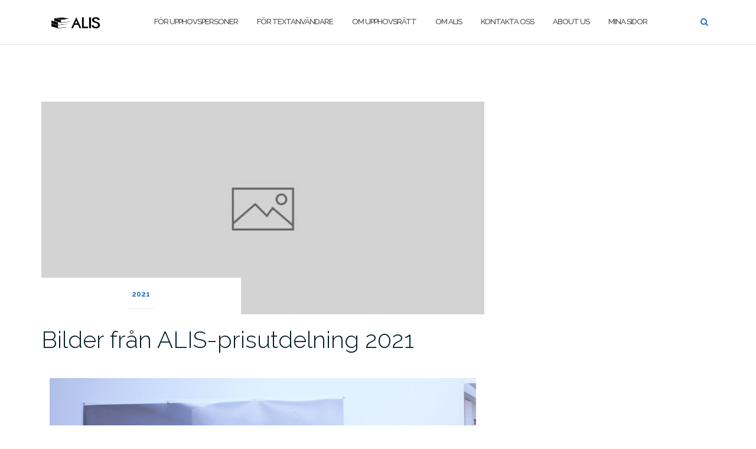

--- FILE ---
content_type: text/html; charset=UTF-8
request_url: https://www.alis.org/author/gabriellalindblad/
body_size: 24232
content:

<!DOCTYPE html>
<html dir="ltr" lang="sv-SE" prefix="og: https://ogp.me/ns#">
<head>
	<meta charset="UTF-8">
	<meta name="viewport" content="width=device-width, initial-scale=1">
	<link rel="profile" href="https://gmpg.org/xfn/11">
	<link rel="pingback" href="https://www.alis.org/xmlrpc.php">

	<title>Gabriella Lindblad | ALIS</title>

		<!-- All in One SEO 4.8.7 - aioseo.com -->
	<meta name="robots" content="max-image-preview:large" />
	<link rel="canonical" href="https://www.alis.org/author/gabriellalindblad/" />
	<link rel="next" href="https://www.alis.org/author/gabriellalindblad/page/2/" />
	<meta name="generator" content="All in One SEO (AIOSEO) 4.8.7" />
		<script type="application/ld+json" class="aioseo-schema">
			{"@context":"https:\/\/schema.org","@graph":[{"@type":"BreadcrumbList","@id":"https:\/\/www.alis.org\/author\/gabriellalindblad\/#breadcrumblist","itemListElement":[{"@type":"ListItem","@id":"https:\/\/www.alis.org#listItem","position":1,"name":"Hem","item":"https:\/\/www.alis.org","nextItem":{"@type":"ListItem","@id":"https:\/\/www.alis.org\/author\/gabriellalindblad\/#listItem","name":"Gabriella Lindblad"}},{"@type":"ListItem","@id":"https:\/\/www.alis.org\/author\/gabriellalindblad\/#listItem","position":2,"name":"Gabriella Lindblad","previousItem":{"@type":"ListItem","@id":"https:\/\/www.alis.org#listItem","name":"Hem"}}]},{"@type":"Organization","@id":"https:\/\/www.alis.org\/#organization","name":"ALIS","description":"Administration av litter\u00e4ra r\u00e4ttigheter i Sverige","url":"https:\/\/www.alis.org\/","logo":{"@type":"ImageObject","url":"https:\/\/www.alis.org\/wp-content\/uploads\/2017\/03\/cropped-logo_whitebackground150x50mm-1.jpg","@id":"https:\/\/www.alis.org\/author\/gabriellalindblad\/#organizationLogo","width":369,"height":142},"image":{"@id":"https:\/\/www.alis.org\/author\/gabriellalindblad\/#organizationLogo"}},{"@type":"Person","@id":"https:\/\/www.alis.org\/author\/gabriellalindblad\/#author","url":"https:\/\/www.alis.org\/author\/gabriellalindblad\/","name":"Gabriella Lindblad","image":{"@type":"ImageObject","@id":"https:\/\/www.alis.org\/author\/gabriellalindblad\/#authorImage","url":"https:\/\/www.alis.org\/wp-content\/plugins\/ultimate-member\/assets\/img\/default_avatar.jpg","width":96,"height":96,"caption":"Gabriella Lindblad"},"mainEntityOfPage":{"@id":"https:\/\/www.alis.org\/author\/gabriellalindblad\/#profilepage"}},{"@type":"ProfilePage","@id":"https:\/\/www.alis.org\/author\/gabriellalindblad\/#profilepage","url":"https:\/\/www.alis.org\/author\/gabriellalindblad\/","name":"Gabriella Lindblad | ALIS","inLanguage":"sv-SE","isPartOf":{"@id":"https:\/\/www.alis.org\/#website"},"breadcrumb":{"@id":"https:\/\/www.alis.org\/author\/gabriellalindblad\/#breadcrumblist"},"dateCreated":"2020-03-04T14:52:13+01:00","mainEntity":{"@id":"https:\/\/www.alis.org\/author\/gabriellalindblad\/#author"}},{"@type":"WebSite","@id":"https:\/\/www.alis.org\/#website","url":"https:\/\/www.alis.org\/","name":"ALIS","description":"Administration av litter\u00e4ra r\u00e4ttigheter i Sverige","inLanguage":"sv-SE","publisher":{"@id":"https:\/\/www.alis.org\/#organization"}}]}
		</script>
		<!-- All in One SEO -->

<link rel='dns-prefetch' href='//www.googletagmanager.com' />
<link rel='dns-prefetch' href='//fonts.googleapis.com' />
<link rel="alternate" type="application/rss+xml" title="ALIS &raquo; Webbflöde" href="https://www.alis.org/feed/" />
<link rel="alternate" type="application/rss+xml" title="ALIS &raquo; Kommentarsflöde" href="https://www.alis.org/comments/feed/" />
<link rel="alternate" type="application/rss+xml" title="ALIS &raquo; Webbflöde med inlägg av Gabriella Lindblad" href="https://www.alis.org/author/gabriellalindblad/feed/" />
<script type="text/javascript">
/* <![CDATA[ */
window._wpemojiSettings = {"baseUrl":"https:\/\/s.w.org\/images\/core\/emoji\/14.0.0\/72x72\/","ext":".png","svgUrl":"https:\/\/s.w.org\/images\/core\/emoji\/14.0.0\/svg\/","svgExt":".svg","source":{"concatemoji":"https:\/\/www.alis.org\/wp-includes\/js\/wp-emoji-release.min.js?ver=245b8575a0c22fb375f06722875e08d2"}};
/*! This file is auto-generated */
!function(i,n){var o,s,e;function c(e){try{var t={supportTests:e,timestamp:(new Date).valueOf()};sessionStorage.setItem(o,JSON.stringify(t))}catch(e){}}function p(e,t,n){e.clearRect(0,0,e.canvas.width,e.canvas.height),e.fillText(t,0,0);var t=new Uint32Array(e.getImageData(0,0,e.canvas.width,e.canvas.height).data),r=(e.clearRect(0,0,e.canvas.width,e.canvas.height),e.fillText(n,0,0),new Uint32Array(e.getImageData(0,0,e.canvas.width,e.canvas.height).data));return t.every(function(e,t){return e===r[t]})}function u(e,t,n){switch(t){case"flag":return n(e,"\ud83c\udff3\ufe0f\u200d\u26a7\ufe0f","\ud83c\udff3\ufe0f\u200b\u26a7\ufe0f")?!1:!n(e,"\ud83c\uddfa\ud83c\uddf3","\ud83c\uddfa\u200b\ud83c\uddf3")&&!n(e,"\ud83c\udff4\udb40\udc67\udb40\udc62\udb40\udc65\udb40\udc6e\udb40\udc67\udb40\udc7f","\ud83c\udff4\u200b\udb40\udc67\u200b\udb40\udc62\u200b\udb40\udc65\u200b\udb40\udc6e\u200b\udb40\udc67\u200b\udb40\udc7f");case"emoji":return!n(e,"\ud83e\udef1\ud83c\udffb\u200d\ud83e\udef2\ud83c\udfff","\ud83e\udef1\ud83c\udffb\u200b\ud83e\udef2\ud83c\udfff")}return!1}function f(e,t,n){var r="undefined"!=typeof WorkerGlobalScope&&self instanceof WorkerGlobalScope?new OffscreenCanvas(300,150):i.createElement("canvas"),a=r.getContext("2d",{willReadFrequently:!0}),o=(a.textBaseline="top",a.font="600 32px Arial",{});return e.forEach(function(e){o[e]=t(a,e,n)}),o}function t(e){var t=i.createElement("script");t.src=e,t.defer=!0,i.head.appendChild(t)}"undefined"!=typeof Promise&&(o="wpEmojiSettingsSupports",s=["flag","emoji"],n.supports={everything:!0,everythingExceptFlag:!0},e=new Promise(function(e){i.addEventListener("DOMContentLoaded",e,{once:!0})}),new Promise(function(t){var n=function(){try{var e=JSON.parse(sessionStorage.getItem(o));if("object"==typeof e&&"number"==typeof e.timestamp&&(new Date).valueOf()<e.timestamp+604800&&"object"==typeof e.supportTests)return e.supportTests}catch(e){}return null}();if(!n){if("undefined"!=typeof Worker&&"undefined"!=typeof OffscreenCanvas&&"undefined"!=typeof URL&&URL.createObjectURL&&"undefined"!=typeof Blob)try{var e="postMessage("+f.toString()+"("+[JSON.stringify(s),u.toString(),p.toString()].join(",")+"));",r=new Blob([e],{type:"text/javascript"}),a=new Worker(URL.createObjectURL(r),{name:"wpTestEmojiSupports"});return void(a.onmessage=function(e){c(n=e.data),a.terminate(),t(n)})}catch(e){}c(n=f(s,u,p))}t(n)}).then(function(e){for(var t in e)n.supports[t]=e[t],n.supports.everything=n.supports.everything&&n.supports[t],"flag"!==t&&(n.supports.everythingExceptFlag=n.supports.everythingExceptFlag&&n.supports[t]);n.supports.everythingExceptFlag=n.supports.everythingExceptFlag&&!n.supports.flag,n.DOMReady=!1,n.readyCallback=function(){n.DOMReady=!0}}).then(function(){return e}).then(function(){var e;n.supports.everything||(n.readyCallback(),(e=n.source||{}).concatemoji?t(e.concatemoji):e.wpemoji&&e.twemoji&&(t(e.twemoji),t(e.wpemoji)))}))}((window,document),window._wpemojiSettings);
/* ]]> */
</script>
<style id='wp-emoji-styles-inline-css' type='text/css'>

	img.wp-smiley, img.emoji {
		display: inline !important;
		border: none !important;
		box-shadow: none !important;
		height: 1em !important;
		width: 1em !important;
		margin: 0 0.07em !important;
		vertical-align: -0.1em !important;
		background: none !important;
		padding: 0 !important;
	}
</style>
<link rel='stylesheet' id='wp-block-library-css' href='https://www.alis.org/wp-includes/css/dist/block-library/style.min.css?ver=245b8575a0c22fb375f06722875e08d2' type='text/css' media='all' />
<style id='wp-block-library-theme-inline-css' type='text/css'>
.wp-block-audio figcaption{color:#555;font-size:13px;text-align:center}.is-dark-theme .wp-block-audio figcaption{color:hsla(0,0%,100%,.65)}.wp-block-audio{margin:0 0 1em}.wp-block-code{border:1px solid #ccc;border-radius:4px;font-family:Menlo,Consolas,monaco,monospace;padding:.8em 1em}.wp-block-embed figcaption{color:#555;font-size:13px;text-align:center}.is-dark-theme .wp-block-embed figcaption{color:hsla(0,0%,100%,.65)}.wp-block-embed{margin:0 0 1em}.blocks-gallery-caption{color:#555;font-size:13px;text-align:center}.is-dark-theme .blocks-gallery-caption{color:hsla(0,0%,100%,.65)}.wp-block-image figcaption{color:#555;font-size:13px;text-align:center}.is-dark-theme .wp-block-image figcaption{color:hsla(0,0%,100%,.65)}.wp-block-image{margin:0 0 1em}.wp-block-pullquote{border-bottom:4px solid;border-top:4px solid;color:currentColor;margin-bottom:1.75em}.wp-block-pullquote cite,.wp-block-pullquote footer,.wp-block-pullquote__citation{color:currentColor;font-size:.8125em;font-style:normal;text-transform:uppercase}.wp-block-quote{border-left:.25em solid;margin:0 0 1.75em;padding-left:1em}.wp-block-quote cite,.wp-block-quote footer{color:currentColor;font-size:.8125em;font-style:normal;position:relative}.wp-block-quote.has-text-align-right{border-left:none;border-right:.25em solid;padding-left:0;padding-right:1em}.wp-block-quote.has-text-align-center{border:none;padding-left:0}.wp-block-quote.is-large,.wp-block-quote.is-style-large,.wp-block-quote.is-style-plain{border:none}.wp-block-search .wp-block-search__label{font-weight:700}.wp-block-search__button{border:1px solid #ccc;padding:.375em .625em}:where(.wp-block-group.has-background){padding:1.25em 2.375em}.wp-block-separator.has-css-opacity{opacity:.4}.wp-block-separator{border:none;border-bottom:2px solid;margin-left:auto;margin-right:auto}.wp-block-separator.has-alpha-channel-opacity{opacity:1}.wp-block-separator:not(.is-style-wide):not(.is-style-dots){width:100px}.wp-block-separator.has-background:not(.is-style-dots){border-bottom:none;height:1px}.wp-block-separator.has-background:not(.is-style-wide):not(.is-style-dots){height:2px}.wp-block-table{margin:0 0 1em}.wp-block-table td,.wp-block-table th{word-break:normal}.wp-block-table figcaption{color:#555;font-size:13px;text-align:center}.is-dark-theme .wp-block-table figcaption{color:hsla(0,0%,100%,.65)}.wp-block-video figcaption{color:#555;font-size:13px;text-align:center}.is-dark-theme .wp-block-video figcaption{color:hsla(0,0%,100%,.65)}.wp-block-video{margin:0 0 1em}.wp-block-template-part.has-background{margin-bottom:0;margin-top:0;padding:1.25em 2.375em}
</style>
<link rel='stylesheet' id='latest-post-shortcode-lps-block-style-css' href='https://www.alis.org/wp-content/plugins/latest-post-shortcode/lps-block/build/style-view.css?ver=lpsv14.120251001.0723' type='text/css' media='all' />
<style id='classic-theme-styles-inline-css' type='text/css'>
/*! This file is auto-generated */
.wp-block-button__link{color:#fff;background-color:#32373c;border-radius:9999px;box-shadow:none;text-decoration:none;padding:calc(.667em + 2px) calc(1.333em + 2px);font-size:1.125em}.wp-block-file__button{background:#32373c;color:#fff;text-decoration:none}
</style>
<style id='global-styles-inline-css' type='text/css'>
body{--wp--preset--color--black: #000000;--wp--preset--color--cyan-bluish-gray: #abb8c3;--wp--preset--color--white: #ffffff;--wp--preset--color--pale-pink: #f78da7;--wp--preset--color--vivid-red: #cf2e2e;--wp--preset--color--luminous-vivid-orange: #ff6900;--wp--preset--color--luminous-vivid-amber: #fcb900;--wp--preset--color--light-green-cyan: #7bdcb5;--wp--preset--color--vivid-green-cyan: #00d084;--wp--preset--color--pale-cyan-blue: #8ed1fc;--wp--preset--color--vivid-cyan-blue: #0693e3;--wp--preset--color--vivid-purple: #9b51e0;--wp--preset--gradient--vivid-cyan-blue-to-vivid-purple: linear-gradient(135deg,rgba(6,147,227,1) 0%,rgb(155,81,224) 100%);--wp--preset--gradient--light-green-cyan-to-vivid-green-cyan: linear-gradient(135deg,rgb(122,220,180) 0%,rgb(0,208,130) 100%);--wp--preset--gradient--luminous-vivid-amber-to-luminous-vivid-orange: linear-gradient(135deg,rgba(252,185,0,1) 0%,rgba(255,105,0,1) 100%);--wp--preset--gradient--luminous-vivid-orange-to-vivid-red: linear-gradient(135deg,rgba(255,105,0,1) 0%,rgb(207,46,46) 100%);--wp--preset--gradient--very-light-gray-to-cyan-bluish-gray: linear-gradient(135deg,rgb(238,238,238) 0%,rgb(169,184,195) 100%);--wp--preset--gradient--cool-to-warm-spectrum: linear-gradient(135deg,rgb(74,234,220) 0%,rgb(151,120,209) 20%,rgb(207,42,186) 40%,rgb(238,44,130) 60%,rgb(251,105,98) 80%,rgb(254,248,76) 100%);--wp--preset--gradient--blush-light-purple: linear-gradient(135deg,rgb(255,206,236) 0%,rgb(152,150,240) 100%);--wp--preset--gradient--blush-bordeaux: linear-gradient(135deg,rgb(254,205,165) 0%,rgb(254,45,45) 50%,rgb(107,0,62) 100%);--wp--preset--gradient--luminous-dusk: linear-gradient(135deg,rgb(255,203,112) 0%,rgb(199,81,192) 50%,rgb(65,88,208) 100%);--wp--preset--gradient--pale-ocean: linear-gradient(135deg,rgb(255,245,203) 0%,rgb(182,227,212) 50%,rgb(51,167,181) 100%);--wp--preset--gradient--electric-grass: linear-gradient(135deg,rgb(202,248,128) 0%,rgb(113,206,126) 100%);--wp--preset--gradient--midnight: linear-gradient(135deg,rgb(2,3,129) 0%,rgb(40,116,252) 100%);--wp--preset--font-size--small: 13px;--wp--preset--font-size--medium: 20px;--wp--preset--font-size--large: 36px;--wp--preset--font-size--x-large: 42px;--wp--preset--spacing--20: 0.44rem;--wp--preset--spacing--30: 0.67rem;--wp--preset--spacing--40: 1rem;--wp--preset--spacing--50: 1.5rem;--wp--preset--spacing--60: 2.25rem;--wp--preset--spacing--70: 3.38rem;--wp--preset--spacing--80: 5.06rem;--wp--preset--shadow--natural: 6px 6px 9px rgba(0, 0, 0, 0.2);--wp--preset--shadow--deep: 12px 12px 50px rgba(0, 0, 0, 0.4);--wp--preset--shadow--sharp: 6px 6px 0px rgba(0, 0, 0, 0.2);--wp--preset--shadow--outlined: 6px 6px 0px -3px rgba(255, 255, 255, 1), 6px 6px rgba(0, 0, 0, 1);--wp--preset--shadow--crisp: 6px 6px 0px rgba(0, 0, 0, 1);}:where(.is-layout-flex){gap: 0.5em;}:where(.is-layout-grid){gap: 0.5em;}body .is-layout-flow > .alignleft{float: left;margin-inline-start: 0;margin-inline-end: 2em;}body .is-layout-flow > .alignright{float: right;margin-inline-start: 2em;margin-inline-end: 0;}body .is-layout-flow > .aligncenter{margin-left: auto !important;margin-right: auto !important;}body .is-layout-constrained > .alignleft{float: left;margin-inline-start: 0;margin-inline-end: 2em;}body .is-layout-constrained > .alignright{float: right;margin-inline-start: 2em;margin-inline-end: 0;}body .is-layout-constrained > .aligncenter{margin-left: auto !important;margin-right: auto !important;}body .is-layout-constrained > :where(:not(.alignleft):not(.alignright):not(.alignfull)){max-width: var(--wp--style--global--content-size);margin-left: auto !important;margin-right: auto !important;}body .is-layout-constrained > .alignwide{max-width: var(--wp--style--global--wide-size);}body .is-layout-flex{display: flex;}body .is-layout-flex{flex-wrap: wrap;align-items: center;}body .is-layout-flex > *{margin: 0;}body .is-layout-grid{display: grid;}body .is-layout-grid > *{margin: 0;}:where(.wp-block-columns.is-layout-flex){gap: 2em;}:where(.wp-block-columns.is-layout-grid){gap: 2em;}:where(.wp-block-post-template.is-layout-flex){gap: 1.25em;}:where(.wp-block-post-template.is-layout-grid){gap: 1.25em;}.has-black-color{color: var(--wp--preset--color--black) !important;}.has-cyan-bluish-gray-color{color: var(--wp--preset--color--cyan-bluish-gray) !important;}.has-white-color{color: var(--wp--preset--color--white) !important;}.has-pale-pink-color{color: var(--wp--preset--color--pale-pink) !important;}.has-vivid-red-color{color: var(--wp--preset--color--vivid-red) !important;}.has-luminous-vivid-orange-color{color: var(--wp--preset--color--luminous-vivid-orange) !important;}.has-luminous-vivid-amber-color{color: var(--wp--preset--color--luminous-vivid-amber) !important;}.has-light-green-cyan-color{color: var(--wp--preset--color--light-green-cyan) !important;}.has-vivid-green-cyan-color{color: var(--wp--preset--color--vivid-green-cyan) !important;}.has-pale-cyan-blue-color{color: var(--wp--preset--color--pale-cyan-blue) !important;}.has-vivid-cyan-blue-color{color: var(--wp--preset--color--vivid-cyan-blue) !important;}.has-vivid-purple-color{color: var(--wp--preset--color--vivid-purple) !important;}.has-black-background-color{background-color: var(--wp--preset--color--black) !important;}.has-cyan-bluish-gray-background-color{background-color: var(--wp--preset--color--cyan-bluish-gray) !important;}.has-white-background-color{background-color: var(--wp--preset--color--white) !important;}.has-pale-pink-background-color{background-color: var(--wp--preset--color--pale-pink) !important;}.has-vivid-red-background-color{background-color: var(--wp--preset--color--vivid-red) !important;}.has-luminous-vivid-orange-background-color{background-color: var(--wp--preset--color--luminous-vivid-orange) !important;}.has-luminous-vivid-amber-background-color{background-color: var(--wp--preset--color--luminous-vivid-amber) !important;}.has-light-green-cyan-background-color{background-color: var(--wp--preset--color--light-green-cyan) !important;}.has-vivid-green-cyan-background-color{background-color: var(--wp--preset--color--vivid-green-cyan) !important;}.has-pale-cyan-blue-background-color{background-color: var(--wp--preset--color--pale-cyan-blue) !important;}.has-vivid-cyan-blue-background-color{background-color: var(--wp--preset--color--vivid-cyan-blue) !important;}.has-vivid-purple-background-color{background-color: var(--wp--preset--color--vivid-purple) !important;}.has-black-border-color{border-color: var(--wp--preset--color--black) !important;}.has-cyan-bluish-gray-border-color{border-color: var(--wp--preset--color--cyan-bluish-gray) !important;}.has-white-border-color{border-color: var(--wp--preset--color--white) !important;}.has-pale-pink-border-color{border-color: var(--wp--preset--color--pale-pink) !important;}.has-vivid-red-border-color{border-color: var(--wp--preset--color--vivid-red) !important;}.has-luminous-vivid-orange-border-color{border-color: var(--wp--preset--color--luminous-vivid-orange) !important;}.has-luminous-vivid-amber-border-color{border-color: var(--wp--preset--color--luminous-vivid-amber) !important;}.has-light-green-cyan-border-color{border-color: var(--wp--preset--color--light-green-cyan) !important;}.has-vivid-green-cyan-border-color{border-color: var(--wp--preset--color--vivid-green-cyan) !important;}.has-pale-cyan-blue-border-color{border-color: var(--wp--preset--color--pale-cyan-blue) !important;}.has-vivid-cyan-blue-border-color{border-color: var(--wp--preset--color--vivid-cyan-blue) !important;}.has-vivid-purple-border-color{border-color: var(--wp--preset--color--vivid-purple) !important;}.has-vivid-cyan-blue-to-vivid-purple-gradient-background{background: var(--wp--preset--gradient--vivid-cyan-blue-to-vivid-purple) !important;}.has-light-green-cyan-to-vivid-green-cyan-gradient-background{background: var(--wp--preset--gradient--light-green-cyan-to-vivid-green-cyan) !important;}.has-luminous-vivid-amber-to-luminous-vivid-orange-gradient-background{background: var(--wp--preset--gradient--luminous-vivid-amber-to-luminous-vivid-orange) !important;}.has-luminous-vivid-orange-to-vivid-red-gradient-background{background: var(--wp--preset--gradient--luminous-vivid-orange-to-vivid-red) !important;}.has-very-light-gray-to-cyan-bluish-gray-gradient-background{background: var(--wp--preset--gradient--very-light-gray-to-cyan-bluish-gray) !important;}.has-cool-to-warm-spectrum-gradient-background{background: var(--wp--preset--gradient--cool-to-warm-spectrum) !important;}.has-blush-light-purple-gradient-background{background: var(--wp--preset--gradient--blush-light-purple) !important;}.has-blush-bordeaux-gradient-background{background: var(--wp--preset--gradient--blush-bordeaux) !important;}.has-luminous-dusk-gradient-background{background: var(--wp--preset--gradient--luminous-dusk) !important;}.has-pale-ocean-gradient-background{background: var(--wp--preset--gradient--pale-ocean) !important;}.has-electric-grass-gradient-background{background: var(--wp--preset--gradient--electric-grass) !important;}.has-midnight-gradient-background{background: var(--wp--preset--gradient--midnight) !important;}.has-small-font-size{font-size: var(--wp--preset--font-size--small) !important;}.has-medium-font-size{font-size: var(--wp--preset--font-size--medium) !important;}.has-large-font-size{font-size: var(--wp--preset--font-size--large) !important;}.has-x-large-font-size{font-size: var(--wp--preset--font-size--x-large) !important;}
.wp-block-navigation a:where(:not(.wp-element-button)){color: inherit;}
:where(.wp-block-post-template.is-layout-flex){gap: 1.25em;}:where(.wp-block-post-template.is-layout-grid){gap: 1.25em;}
:where(.wp-block-columns.is-layout-flex){gap: 2em;}:where(.wp-block-columns.is-layout-grid){gap: 2em;}
.wp-block-pullquote{font-size: 1.5em;line-height: 1.6;}
</style>
<link rel='stylesheet' id='namnsok-css-css' href='https://www.alis.org/wp-content/plugins/namnsok_fixed_matchheight/assets/namnsok.css?ver=1.2.1' type='text/css' media='all' />
<link rel='stylesheet' id='parent-style-css' href='https://www.alis.org/wp-content/themes/shapely/style.css?ver=245b8575a0c22fb375f06722875e08d2' type='text/css' media='all' />
<link rel='stylesheet' id='bootstrap-css' href='https://www.alis.org/wp-content/themes/shapely/assets/css/bootstrap.min.css?ver=245b8575a0c22fb375f06722875e08d2' type='text/css' media='all' />
<link rel='stylesheet' id='font-awesome-css' href='https://www.alis.org/wp-content/themes/shapely/assets/css/fontawesome/all.min.css?ver=245b8575a0c22fb375f06722875e08d2' type='text/css' media='all' />
<link rel='stylesheet' id='shapely-fonts-css' href='//fonts.googleapis.com/css?family=Raleway%3A100%2C300%2C400%2C500%2C600%2C700&#038;display=swap&#038;ver=245b8575a0c22fb375f06722875e08d2' type='text/css' media='all' />
<link rel='stylesheet' id='flexslider-css' href='https://www.alis.org/wp-content/themes/shapely/assets/css/flexslider.css?ver=245b8575a0c22fb375f06722875e08d2' type='text/css' media='all' />
<link rel='stylesheet' id='shapely-style-css' href='https://www.alis.org/wp-content/themes/shapely-child-alis/style.css?ver=245b8575a0c22fb375f06722875e08d2' type='text/css' media='all' />
<link rel='stylesheet' id='owl.carousel-css' href='https://www.alis.org/wp-content/themes/shapely/assets/js/owl-carousel/owl.carousel.min.css?ver=245b8575a0c22fb375f06722875e08d2' type='text/css' media='all' />
<link rel='stylesheet' id='owl.carousel.theme-css' href='https://www.alis.org/wp-content/themes/shapely/assets/js/owl-carousel/owl.theme.default.css?ver=245b8575a0c22fb375f06722875e08d2' type='text/css' media='all' />
<style id='kadence-blocks-global-variables-inline-css' type='text/css'>
:root {--global-kb-font-size-sm:clamp(0.8rem, 0.73rem + 0.217vw, 0.9rem);--global-kb-font-size-md:clamp(1.1rem, 0.995rem + 0.326vw, 1.25rem);--global-kb-font-size-lg:clamp(1.75rem, 1.576rem + 0.543vw, 2rem);--global-kb-font-size-xl:clamp(2.25rem, 1.728rem + 1.63vw, 3rem);--global-kb-font-size-xxl:clamp(2.5rem, 1.456rem + 3.26vw, 4rem);--global-kb-font-size-xxxl:clamp(2.75rem, 0.489rem + 7.065vw, 6rem);}:root {--global-palette1: #3182CE;--global-palette2: #2B6CB0;--global-palette3: #1A202C;--global-palette4: #2D3748;--global-palette5: #4A5568;--global-palette6: #718096;--global-palette7: #EDF2F7;--global-palette8: #F7FAFC;--global-palette9: #ffffff;}
</style>
<link rel='stylesheet' id='um_modal-css' href='https://www.alis.org/wp-content/plugins/ultimate-member/assets/css/um-modal.min.css?ver=2.10.5' type='text/css' media='all' />
<link rel='stylesheet' id='um_ui-css' href='https://www.alis.org/wp-content/plugins/ultimate-member/assets/libs/jquery-ui/jquery-ui.min.css?ver=1.13.2' type='text/css' media='all' />
<link rel='stylesheet' id='um_tipsy-css' href='https://www.alis.org/wp-content/plugins/ultimate-member/assets/libs/tipsy/tipsy.min.css?ver=1.0.0a' type='text/css' media='all' />
<link rel='stylesheet' id='um_raty-css' href='https://www.alis.org/wp-content/plugins/ultimate-member/assets/libs/raty/um-raty.min.css?ver=2.6.0' type='text/css' media='all' />
<link rel='stylesheet' id='select2-css' href='https://www.alis.org/wp-content/plugins/ultimate-member/assets/libs/select2/select2.min.css?ver=4.0.13' type='text/css' media='all' />
<link rel='stylesheet' id='um_fileupload-css' href='https://www.alis.org/wp-content/plugins/ultimate-member/assets/css/um-fileupload.min.css?ver=2.10.5' type='text/css' media='all' />
<link rel='stylesheet' id='um_confirm-css' href='https://www.alis.org/wp-content/plugins/ultimate-member/assets/libs/um-confirm/um-confirm.min.css?ver=1.0' type='text/css' media='all' />
<link rel='stylesheet' id='um_datetime-css' href='https://www.alis.org/wp-content/plugins/ultimate-member/assets/libs/pickadate/default.min.css?ver=3.6.2' type='text/css' media='all' />
<link rel='stylesheet' id='um_datetime_date-css' href='https://www.alis.org/wp-content/plugins/ultimate-member/assets/libs/pickadate/default.date.min.css?ver=3.6.2' type='text/css' media='all' />
<link rel='stylesheet' id='um_datetime_time-css' href='https://www.alis.org/wp-content/plugins/ultimate-member/assets/libs/pickadate/default.time.min.css?ver=3.6.2' type='text/css' media='all' />
<link rel='stylesheet' id='um_fonticons_ii-css' href='https://www.alis.org/wp-content/plugins/ultimate-member/assets/libs/legacy/fonticons/fonticons-ii.min.css?ver=2.10.5' type='text/css' media='all' />
<link rel='stylesheet' id='um_fonticons_fa-css' href='https://www.alis.org/wp-content/plugins/ultimate-member/assets/libs/legacy/fonticons/fonticons-fa.min.css?ver=2.10.5' type='text/css' media='all' />
<link rel='stylesheet' id='um_fontawesome-css' href='https://www.alis.org/wp-content/plugins/ultimate-member/assets/css/um-fontawesome.min.css?ver=6.5.2' type='text/css' media='all' />
<link rel='stylesheet' id='um_common-css' href='https://www.alis.org/wp-content/plugins/ultimate-member/assets/css/common.min.css?ver=2.10.5' type='text/css' media='all' />
<link rel='stylesheet' id='um_responsive-css' href='https://www.alis.org/wp-content/plugins/ultimate-member/assets/css/um-responsive.min.css?ver=2.10.5' type='text/css' media='all' />
<link rel='stylesheet' id='um_styles-css' href='https://www.alis.org/wp-content/plugins/ultimate-member/assets/css/um-styles.min.css?ver=2.10.5' type='text/css' media='all' />
<link rel='stylesheet' id='um_crop-css' href='https://www.alis.org/wp-content/plugins/ultimate-member/assets/libs/cropper/cropper.min.css?ver=1.6.1' type='text/css' media='all' />
<link rel='stylesheet' id='um_profile-css' href='https://www.alis.org/wp-content/plugins/ultimate-member/assets/css/um-profile.min.css?ver=2.10.5' type='text/css' media='all' />
<link rel='stylesheet' id='um_account-css' href='https://www.alis.org/wp-content/plugins/ultimate-member/assets/css/um-account.min.css?ver=2.10.5' type='text/css' media='all' />
<link rel='stylesheet' id='um_misc-css' href='https://www.alis.org/wp-content/plugins/ultimate-member/assets/css/um-misc.min.css?ver=2.10.5' type='text/css' media='all' />
<link rel='stylesheet' id='um_default_css-css' href='https://www.alis.org/wp-content/plugins/ultimate-member/assets/css/um-old-default.min.css?ver=2.10.5' type='text/css' media='all' />
<script type="text/javascript" id="lps-vars-js-after">
/* <![CDATA[ */
const lpsSettings = {"ajaxUrl": "https://www.alis.org/wp-admin/admin-ajax.php"};
/* ]]> */
</script>
<script type="text/javascript" src="https://www.alis.org/wp-includes/js/jquery/jquery.min.js?ver=3.7.1" id="jquery-core-js"></script>
<script type="text/javascript" src="https://www.alis.org/wp-includes/js/jquery/jquery-migrate.min.js?ver=3.4.1" id="jquery-migrate-js"></script>
<script type="text/javascript" src="https://www.alis.org/wp-includes/js/dist/vendor/wp-polyfill-inert.min.js?ver=3.1.2" id="wp-polyfill-inert-js"></script>
<script type="text/javascript" src="https://www.alis.org/wp-includes/js/dist/vendor/regenerator-runtime.min.js?ver=0.14.0" id="regenerator-runtime-js"></script>
<script type="text/javascript" src="https://www.alis.org/wp-includes/js/dist/vendor/wp-polyfill.min.js?ver=3.15.0" id="wp-polyfill-js"></script>
<script type="text/javascript" src="https://www.alis.org/wp-includes/js/dist/hooks.min.js?ver=c6aec9a8d4e5a5d543a1" id="wp-hooks-js"></script>
<script type="text/javascript" id="say-what-js-js-extra">
/* <![CDATA[ */
var say_what_data = {"replacements":{"shapely|Search|":"S\u00f6k","shapely|Type Here|":"","shapely|Read More|":"L\u00e4s mer"}};
/* ]]> */
</script>
<script type="text/javascript" src="https://www.alis.org/wp-content/plugins/say-what/assets/build/frontend.js?ver=fd31684c45e4d85aeb4e" id="say-what-js-js"></script>

<!-- Kodblock för ”Google-tagg (gtag.js)” tillagt av Site Kit -->
<!-- Kodblock för ”Google Analytics” tillagt av Site Kit -->
<script type="text/javascript" src="https://www.googletagmanager.com/gtag/js?id=GT-PBN5N89" id="google_gtagjs-js" async></script>
<script type="text/javascript" id="google_gtagjs-js-after">
/* <![CDATA[ */
window.dataLayer = window.dataLayer || [];function gtag(){dataLayer.push(arguments);}
gtag("set","linker",{"domains":["www.alis.org"]});
gtag("js", new Date());
gtag("set", "developer_id.dZTNiMT", true);
gtag("config", "GT-PBN5N89");
/* ]]> */
</script>
<script type="text/javascript" src="https://www.alis.org/wp-content/plugins/ultimate-member/assets/js/um-gdpr.min.js?ver=2.10.5" id="um-gdpr-js"></script>
<link rel="https://api.w.org/" href="https://www.alis.org/wp-json/" /><link rel="alternate" type="application/json" href="https://www.alis.org/wp-json/wp/v2/users/184" /><link rel="EditURI" type="application/rsd+xml" title="RSD" href="https://www.alis.org/xmlrpc.php?rsd" />

<meta name="generator" content="Site Kit by Google 1.162.1" /><script type="text/javascript">
(function(url){
	if(/(?:Chrome\/26\.0\.1410\.63 Safari\/537\.31|WordfenceTestMonBot)/.test(navigator.userAgent)){ return; }
	var addEvent = function(evt, handler) {
		if (window.addEventListener) {
			document.addEventListener(evt, handler, false);
		} else if (window.attachEvent) {
			document.attachEvent('on' + evt, handler);
		}
	};
	var removeEvent = function(evt, handler) {
		if (window.removeEventListener) {
			document.removeEventListener(evt, handler, false);
		} else if (window.detachEvent) {
			document.detachEvent('on' + evt, handler);
		}
	};
	var evts = 'contextmenu dblclick drag dragend dragenter dragleave dragover dragstart drop keydown keypress keyup mousedown mousemove mouseout mouseover mouseup mousewheel scroll'.split(' ');
	var logHuman = function() {
		if (window.wfLogHumanRan) { return; }
		window.wfLogHumanRan = true;
		var wfscr = document.createElement('script');
		wfscr.type = 'text/javascript';
		wfscr.async = true;
		wfscr.src = url + '&r=' + Math.random();
		(document.getElementsByTagName('head')[0]||document.getElementsByTagName('body')[0]).appendChild(wfscr);
		for (var i = 0; i < evts.length; i++) {
			removeEvent(evts[i], logHuman);
		}
	};
	for (var i = 0; i < evts.length; i++) {
		addEvent(evts[i], logHuman);
	}
})('//www.alis.org/?wordfence_lh=1&hid=BF8ACAD311D8D67CEE7E799BB46C6A1E');
</script><style type="text/css">a, .image-bg a, .contact-section .social-icons li a, a:visited, .footer .footer-credits a, .post-content .post-meta li a, .post-content .shapely-category a, .module.widget-handle i {color:#1e73be }a:hover,
				a:active,
				a:focus,
				.post-title a:hover,
				.post-title a:focus,
				.image-bg a:hover,
				.image-bg a:focus,
				.contact-section .social-icons li a:hover,
				.contact-section .social-icons li a:focus,
				.footer .footer-credits a:hover,
				.footer .footer-credits a:focus,
				.post-content .post-meta li a:hover,
				.post-content .post-meta li a:focus,
				.widget.widget_recent_entries ul li a:focus,
				.widget.widget_recent_entries ul li a:hover,
				.widget.widget_recent_comments ul li .comment-author-link a:focus,
				.widget.widget_recent_comments ul li .comment-author-link a:hover,
				.widget.widget_archive > div ul li a:focus,
				.widget.widget_archive > div ul li a:hover,
				.widget.widget_archive ul li a:focus,
				.widget.widget_archive ul li a:hover,
				.widget.widget_categories > div ul li a:focus,
				.widget.widget_categories > div ul li a:hover,
				.widget.widget_categories ul li a:focus,
				.widget.widget_categories ul li a:hover,
				.widget.widget_meta > div ul li a:focus,
				.widget.widget_meta > div ul li a:hover,
				.widget.widget_meta ul li a:focus,
				.widget.widget_meta ul li a:hover,
				.widget.widget_pages > div ul li a:focus,
				.widget.widget_pages > div ul li a:hover,
				.widget.widget_pages ul li a:focus,
				.widget.widget_pages ul li a:hover,
				.widget.widget_nav_menu > div ul li a:focus,
				.widget.widget_nav_menu > div ul li a:hover,
				.widget.widget_nav_menu ul li a:focus,
				.widget.widget_nav_menu ul li a:hover,
				.widget.widget_nav_menu .menu > li a:focus,
				.widget.widget_nav_menu .menu > li a:hover,
				.widget.widget_tag_cloud a:focus,
				.widget.widget_tag_cloud a:hover,
				.widget_product_categories ul.product-categories li a:hover,
				.widget_product_categories ul.product-categories li a:focus,
				.widget_product_tag_cloud .tagcloud a:hover,
				.widget_product_tag_cloud .tagcloud a:focus,
				.widget_products .product_list_widget a:hover,
				.widget_products .product_list_widget a:focus,
				.woocommerce.widget ul.cart_list li a:hover,
				.woocommerce.widget ul.cart_list li a:focus,
				.woocommerce.widget ul.product_list_widget li a:hover,
				.woocommerce.widget ul.product_list_widget li a:focus,
				.woocommerce .widget_layered_nav_filters ul li a:hover,
				.woocommerce .widget_layered_nav_filters ul li a:focus,
				.woocommerce .widget_layered_nav ul li a:hover,
				.woocommerce .widget_layered_nav ul li a:focus,
				.main-navigation .menu > li > ul li:hover > a,
				.main-navigation .menu > li > ul li:focus > a,
				.main-navigation .menu > li > ul .dropdown:hover:after,
				.main-navigation .menu > li > ul .dropdown:focus:after,
				.main-navigation .menu li a:focus,
				.main-navigation .menu li:focus > a,
				.main-navigation .menu > li > ul li a:focus,
				.post-content .shapely-category a:hover,
				.post-content .shapely-category a:focus,
				.main-navigation .menu li:hover > a,
				.main-navigation .menu li:focus > a,
				.main-navigation .menu > li:hover:after,
				.main-navigation .menu > li:focus-within:after,
				.bg-dark .social-list a:hover,
				.bg-dark .social-list a:focus,
				.shapely-social .shapely-social-icon:hover,
				.shapely-social .shapely-social-icon:focus { color: #749cbf;}.btn-filled, .btn-filled:visited, .woocommerce #respond input#submit.alt,
          .woocommerce a.button.alt, .woocommerce button.button.alt,
          .woocommerce input.button.alt, .woocommerce #respond input#submit,
          .woocommerce a.button, .woocommerce button.button,
          .woocommerce input.button,
          .video-widget .video-controls button,
          input[type="submit"],
          button[type="submit"],
          .post-content .more-link { background:#4687bf !important; border: 2px solid #4687bf !important;}.shapely_home_parallax > section:not(.image-bg) .btn-white { color:#4687bf !important; border: 2px solid#4687bf !important; }.btn-filled:hover,
				.btn-filled:focus,
				.woocommerce #respond input#submit.alt:hover,
				.woocommerce #respond input#submit.alt:focus,
				.woocommerce a.button.alt:hover,
				.woocommerce a.button.alt:focus,
				.woocommerce button.button.alt:hover,
				.woocommerce button.button.alt:focus,
				.woocommerce input.button.alt:hover,
				.woocommerce input.button.alt:focus,
				.woocommerce #respond input#submit:hover,
				.woocommerce #respond input#submit:focus,
				.woocommerce a.button:hover,
				.woocommerce a.button:focus,
				.woocommerce button.button:hover,
				.woocommerce button.button:focus,
				.woocommerce input.button:hover,
				.woocommerce input.button:focus,
				.video-widget .video-controls button:hover,
				.video-widget .video-controls button:focus,
				input[type="submit"]:hover,
				input[type="submit"]:focus,
				button[type="submit"]:hover,
				button[type="submit"]:focus,
				.post-content .more-link:hover,
				.post-content .more-link:focus,
				.btn:not(.btn-white):hover,
				.btn:not(.btn-white):focus,
				.button:not(.btn-white):hover,
				.button:not(.btn-white):focus
				{ background: #0568bf !important; border: 2px solid#0568bf !important;}.shapely_home_parallax > section:not(.image-bg) .btn-white:hover,
				.shapely_home_parallax > section:not(.image-bg) .btn-white:focus,
				.pagination span:not( .dots ),
				.pagination a:hover,
				.pagination a:focus,
				.woocommerce-pagination ul.page-numbers span.page-numbers,
				.woocommerce nav.woocommerce-pagination ul li a:focus,
				.woocommerce nav.woocommerce-pagination ul li a:hover,
				.woocommerce nav.woocommerce-pagination ul li span.current { background-color: #0568bf !important; border-color: #0568bf !important;color: #fff !important; }.widget.widget_search .search-form > input#s:hover,
				.widget.widget_search .search-form > input#s:focus,
				.widget.widget_calendar #wp-calendar td:not(.pad):not(#next):not(#prev)#today,
				.widget_product_search .woocommerce-product-search > input.search-field:hover,
				.widget_product_search .woocommerce-product-search > input.search-field:focus,
				.widget.widget_search input[type="text"]:focus + button[type="submit"].searchsubmit,
				.widget.widget_search input[type="text"]:hover + button[type="submit"].searchsubmit,
				textarea:hover,
				textarea:focus,
				input[type="text"]:hover,
				input[type="search"]:hover,
				input[type="email"]:hover,
				input[type="tel"]:hover,
				input[type="text"]:focus,
				input[type="search"]:focus,
				input[type="email"]:focus,
				input[type="tel"]:focus,
				.widget.widget_product_search input[type="text"]:focus + button[type="submit"].searchsubmit,
				.widget.widget_product_search input[type="text"]:hover + button[type="submit"].searchsubmit
				{ border-color: #0568bf !important }.widget.widget_calendar #wp-calendar > caption:after,
				.widget.widget_calendar #wp-calendar td:not(.pad):not(#next):not(#prev)#today:hover,
				.widget.widget_calendar #wp-calendar td:not(.pad):not(#next):not(#prev)#today:focus
				{ background-color: #0568bf }.widget.widget_search input[type="text"]:focus + button[type="submit"].searchsubmit,
				.widget.widget_search input[type="text"]:hover + button[type="submit"].searchsubmit,
				.widget.widget_product_search input[type="text"]:focus + button[type="submit"].searchsubmit,
				.widget.widget_product_search input[type="text"]:hover + button[type="submit"].searchsubmit,
				.image-bg .text-slider .flex-direction-nav li a:focus:before
				{ color: #0568bf }</style><style type="text/css">.broken_link, a.broken_link {
	text-decoration: line-through;
}</style><link rel="icon" href="https://www.alis.org/wp-content/uploads/2017/03/cropped-alis-favicon-32x32.png" sizes="32x32" />
<link rel="icon" href="https://www.alis.org/wp-content/uploads/2017/03/cropped-alis-favicon-192x192.png" sizes="192x192" />
<link rel="apple-touch-icon" href="https://www.alis.org/wp-content/uploads/2017/03/cropped-alis-favicon-180x180.png" />
<meta name="msapplication-TileImage" content="https://www.alis.org/wp-content/uploads/2017/03/cropped-alis-favicon-270x270.png" />
		<style type="text/css" id="wp-custom-css">
			.wp-block-latest-posts .btn-filled.btn {
	height: 30px;
	min-width: 120px;
	padding: 3px 6px;
	font-size: 14px;
}

p {
	font-size: var(--wp--preset--font-size--normal);
}

a.kb-button:visited {
	color: inherit
}

.white-font {
	color: white !important
}

@media (max-width: 991px){
#site-navigation {
	.site-title-container {
		width: 50%
	}
	.nav-bar, .nav-bar .module{
		height: inherit;
	}
	.flex-row{
		height: 100%;
	}
	.fa {
		margin-top: 0px;
		padding: 0px;
	}
	.nav-bar .mobile-toggle {
		height: 53px;
	}
}

/* Gör knappen alltid lika hög som inputfältet */
.namnsok-form { 
  align-items: stretch !important; 
}

.namnsok-input, 
.namnsok-btn { 
  height: 100% !important; 
  box-sizing: border-box !important; 
  font-size: 1rem !important;
}

.namnsok-btn { 
  padding: .6rem 1rem !important; 
  border: 1px solid #ddd !important; 
  border-radius: .5rem !important; 
  background: #f7f7f7 !important; 
  color: #000 !important; 
  display: flex !important; 
  align-items: center !important; 
  justify-content: center !important; 
}
.namnsok-btn:hover { 
  background: #f0f0f0 !important; 
}

/* 📱 Mobilanpassning */
@media (max-width: 600px) {
  .namnsok-form { 
    flex-direction: column !important; 
  }
  .namnsok-input, 
  .namnsok-btn { 
    width: 100% !important; 
    border-radius: .5rem !important; 
  }
  .namnsok-btn { 
    margin-top: .5rem !important; 
  }
}

		</style>
		</head>

<body data-rsssl=1 class="archive author author-gabriellalindblad author-184 wp-custom-logo group-blog hfeed has-sidebar-right">
	<div id="page" class="site">
	<a class="skip-link screen-reader-text" href="#content">Hoppa till innehåll</a>

	<header id="masthead" class="site-header" role="banner">
		<div class="nav-container">
			<nav  id="site-navigation" class="main-navigation" role="navigation">
				<div class="container nav-bar">
					<div class="flex-row">
						<div class="module left site-title-container">
							<a href="https://www.alis.org/" class="custom-logo-link" rel="home"><img width="86" height="33" src="https://www.alis.org/wp-content/uploads/2017/03/cropped-logo_whitebackground150x50mm-1-300x115.jpg" class="custom-logo logo" alt="ALIS" /></a>						</div>
						<button class="module widget-handle mobile-toggle right visible-sm visible-xs">
							<i class="fa fa-bars"></i>
						</button>
						<div class="module-group right">
							<div class="module left">
								<div class="collapse navbar-collapse navbar-ex1-collapse"><ul id="menu" class="menu"><li id="menu-item-53063" class="menu-item menu-item-type-post_type menu-item-object-page menu-item-53063"><a title="För upphovspersoner" href="https://www.alis.org/for-upphovspersoner/">För upphovspersoner</a></li>
<li id="menu-item-53061" class="menu-item menu-item-type-post_type menu-item-object-page menu-item-53061"><a title="För textanvändare" href="https://www.alis.org/for-textanvandare-2/">För textanvändare</a></li>
<li id="menu-item-53062" class="menu-item menu-item-type-post_type menu-item-object-page menu-item-53062"><a title="Om upphovsrätt" href="https://www.alis.org/om-upphovsratt-2/">Om upphovsrätt</a></li>
<li id="menu-item-53060" class="menu-item menu-item-type-post_type menu-item-object-page menu-item-53060"><a title="Om ALIS" href="https://www.alis.org/om-alis-3/">Om ALIS</a></li>
<li id="menu-item-4757" class="menu-item menu-item-type-post_type menu-item-object-page menu-item-4757"><a title="Kontakta oss" href="https://www.alis.org/kontakt/">Kontakta oss</a></li>
<li id="menu-item-53059" class="menu-item menu-item-type-post_type menu-item-object-page menu-item-53059"><a title="About us" href="https://www.alis.org/about-us/">About us</a></li>
<li id="menu-item-53844" class="menu-item menu-item-type-post_type menu-item-object-page menu-item-53844"><a title="Mina Sidor" href="https://www.alis.org/logga-in-2/">Mina Sidor</a></li>
<li id="menu-item-5273" class="menu-item menu-item-type-post_type menu-item-object-page menu-item-5273"><a title="Mina sidor" href="https://www.alis.org/account/">Mina sidor</a></li>
<li id="menu-item-5272" class="menu-item menu-item-type-post_type menu-item-object-page menu-item-5272"><a title="Logga ut" href="https://www.alis.org/logga-ut/">Logga ut</a></li>
</ul></div>							</div>
							<!--end of menu module-->
							<div class="module widget-handle search-widget-handle hidden-xs hidden-sm">
								<button class="search">
									<i class="fa fa-search"></i>
									<span class="title">Webbplatssök</span>
								</button>
								<div class="function">
									<form role="search" method="get" id="searchform" class="search-form" action="https://www.alis.org/" >
    <label class="screen-reader-text" for="s">Sök efter:</label>
    <input type="text" placeholder="" value="" name="s" id="s" />
    <button type="submit" class="searchsubmit"><i class="fa fa-search" aria-hidden="true"></i><span class="screen-reader-text">Sök</span></button>
    </form>								</div>
							</div>
						</div>
						<!--end of module group-->
					</div>
				</div>
			</nav><!-- #site-navigation -->
		</div>
	</header><!-- #masthead -->
	<div id="content" class="main-container">
					<div class="header-callout">
						<section class="page-title-section bg-secondary header-image-bg" style="background-image:url(https://www.alis.org/wp-content/uploads/2012/09/boktrave_webb.jpg)">
			<div class="container">
				<div class="row">
																<div class="col-xs-12">
							<h3 class="page-title" >
								Författare: &lt;span&gt;Gabriella Lindblad&lt;/span&gt;							</h3>
													</div>
										
				</div>
				<!--end of row-->
			</div>
			<!--end of container-->
		</section>
					</div>
		
		<section class="content-area ">
			<div id="main" class="container" role="main">
	<div class="row">
				<div id="primary" class="col-md-8 mb-xs-24 no-sidebar">
																 
		<div class="row">
		<article id="post-53412" class="post-content post-grid-wide col-md-12 post-53412 post type-post status-publish format-standard hentry category-148 category-alis-nyheter category-alis-priset category-nyhet">
			<header class="entry-header nolist">
								<a href="https://www.alis.org/bilder-fran-alis-prisutdelning-2021/">
					<img class="wp-post-image" alt="" src="https://www.alis.org/wp-content/themes/shapely/assets/images/placeholder_wide.jpg" />				</a>

									<span class="shapely-category">
					<a href="https://www.alis.org/category/2021/">
						2021					</a>
				</span>
							</header><!-- .entry-header -->
			<div class="entry-content">
				<h2 class="post-title">
					<a href="https://www.alis.org/bilder-fran-alis-prisutdelning-2021/">Bilder från ALIS-prisutdelning 2021</a>
				</h2>

				<div class="entry-meta">
					
		<ul class="post-meta">
					<li><span class="posted-on">2021-11-242021-11-24</span></li>
							<li><span>av <a href="https://www.alis.org/author/gabriellalindblad/" title="Gabriella Lindblad">Gabriella Lindblad</a></span></li>
				</ul>
							<!-- post-meta -->
				</div>

				
<figure class="wp-block-image size-large"><a href="https://www.alis.org/wp-content/uploads/2021/11/ALIS-06-scaled.jpg"><img fetchpriority="high" decoding="async" width="1024" height="683" src="https://www.alis.org/wp-content/uploads/2021/11/ALIS-06-1024x683.jpg" alt="" class="wp-image-53414" srcset="https://www.alis.org/wp-content/uploads/2021/11/ALIS-06-1024x683.jpg 1024w, https://www.alis.org/wp-content/uploads/2021/11/ALIS-06-300x200.jpg 300w, https://www.alis.org/wp-content/uploads/2021/11/ALIS-06-768x512.jpg 768w, https://www.alis.org/wp-content/uploads/2021/11/ALIS-06-1536x1024.jpg 1536w, https://www.alis.org/wp-content/uploads/2021/11/ALIS-06-2048x1365.jpg 2048w" sizes="(max-width: 1024px) 100vw, 1024px" /></a><figcaption>Mikael Olsson och Petra Gipp, framför Olssons bilder</figcaption></figure>



<figure class="wp-block-image size-large"><a href="https://www.alis.org/wp-content/uploads/2021/11/ALIS-08-scaled.jpg"><img decoding="async" width="1024" height="683" src="https://www.alis.org/wp-content/uploads/2021/11/ALIS-08-1024x683.jpg" alt="" class="wp-image-53415" srcset="https://www.alis.org/wp-content/uploads/2021/11/ALIS-08-1024x683.jpg 1024w, https://www.alis.org/wp-content/uploads/2021/11/ALIS-08-300x200.jpg 300w, https://www.alis.org/wp-content/uploads/2021/11/ALIS-08-768x512.jpg 768w, https://www.alis.org/wp-content/uploads/2021/11/ALIS-08-1536x1024.jpg 1536w, https://www.alis.org/wp-content/uploads/2021/11/ALIS-08-2048x1365.jpg 2048w" sizes="(max-width: 1024px) 100vw, 1024px" /></a><figcaption>Mikael Olsson och Petra Gipp, framför Olssons bilder</figcaption></figure>



<p>I måndags delade vi ut ALIS upphovsrättspris till arkitekt Petra Gipp och fotograf Mikael Olsson för deras kamp om att bli namngivna som upphovspersoner under Venedigbiennalen 2018. Olsson och Gipp är välförtjänta mottagare av årets pris och det blev en fin ceremoni. Stort tack till alla som gjorde detta möjligt, i synnerhet till Ben Loveless på Galerie Nordenhake i Stockholm, och till alla som kom och firade pristagarna med oss. </p>



<p><strong>Ur ALIS ordförande Eduard Pröckls tal</strong>:</p>



<p>&#8220;Upphovsrätten är lagstadgad, och lagen ska garanteras av staten, dess institutioner och tjänstemän.<br /><br />Tjänstemän i en stat som inte är korrupt ska utses med oväld och verka för det gemensamma bästa, inte för egen vinning.<br /><br />Det är, som en av årets pristagare uttrycker det, bisarrt, när man tvingas försvara sina rättigheter mot den som har till uppgift att garantera dem.</p>



<p class="has-text-align-center">—</p>



<p>Med det sagt. Det här är inte ännu en dag i striden mot Arkdes.<br /><br />Vi delar inte ut ALIS-priset för att dra skam över upphovsrättens dödgrävare. De drar skam över sig själva.<br /><br />Vi delar ut priset för att hylla dem som gjort något bra, dem som står på sig, dem som slåss för sin upphovsrätt oavsett vem det är på andra sidan.&#8221;</p>



<figure class="wp-block-image size-large"><a href="https://www.alis.org/wp-content/uploads/2021/11/ALIS-04-scaled.jpg"><img decoding="async" width="1024" height="683" src="https://www.alis.org/wp-content/uploads/2021/11/ALIS-04-1024x683.jpg" alt="" class="wp-image-53413" srcset="https://www.alis.org/wp-content/uploads/2021/11/ALIS-04-1024x683.jpg 1024w, https://www.alis.org/wp-content/uploads/2021/11/ALIS-04-300x200.jpg 300w, https://www.alis.org/wp-content/uploads/2021/11/ALIS-04-768x512.jpg 768w, https://www.alis.org/wp-content/uploads/2021/11/ALIS-04-1536x1024.jpg 1536w, https://www.alis.org/wp-content/uploads/2021/11/ALIS-04-2048x1365.jpg 2048w" sizes="(max-width: 1024px) 100vw, 1024px" /></a><figcaption>ALIS ordförande Eduard Pröckl, ALIS verksamhetschef Helen Asker, Mikael Olsson, Petra Gipp och motiveringens författare samt ALIS styrelseledamot Gertrud Larsson</figcaption></figure>



<p><strong>Ur Gertrud Larssons motivering:</strong></p>



<p><em>För att ni inte låter er trampas på.<br />För att ni står på er.<br />För att ni struntar i att vara bekväma.<br />För att ni säger ifrån.<br />För att ni ger blanka fan i eventuella repressalier.<br />För att ni slår era nävar i bordet istället för att knyta dem i fickan.<br />För att ni inte nöjer er med att kallas ”samarbetspartners”.<br />För att ni inte nöjer er med att krediteras som ”collaborators” längst bak i Venedigbiennalens tryckta katalog.<br />För att ni inte nöjer er.<br />För att er tystnad inte kan köpas för en halv miljon kronor.<br />För att ni kräver er rätt.<br />Er upphovsrätt.</em></p>
			</div><!-- .entry-content -->
		</article><!-- #post-## -->
	</div>
 
		<div class="row">
		<article id="post-53407" class="post-content post-grid-wide col-md-12 post-53407 post type-post status-publish format-standard hentry category-148 category-alis-nyheter category-nyhet category-utbetalning">
			<header class="entry-header nolist">
								<a href="https://www.alis.org/historisk-utbetalning-ersattning-for-textanvandning-i-dodsannonser/">
					<img class="wp-post-image" alt="" src="https://www.alis.org/wp-content/themes/shapely/assets/images/placeholder_wide.jpg" />				</a>

									<span class="shapely-category">
					<a href="https://www.alis.org/category/2021/">
						2021					</a>
				</span>
							</header><!-- .entry-header -->
			<div class="entry-content">
				<h2 class="post-title">
					<a href="https://www.alis.org/historisk-utbetalning-ersattning-for-textanvandning-i-dodsannonser/">Historisk utbetalning – ersättning för textanvändning i dödsannonser</a>
				</h2>

				<div class="entry-meta">
					
		<ul class="post-meta">
					<li><span class="posted-on">2021-11-192021-11-24</span></li>
							<li><span>av <a href="https://www.alis.org/author/gabriellalindblad/" title="Gabriella Lindblad">Gabriella Lindblad</a></span></li>
				</ul>
							<!-- post-meta -->
				</div>

				
<p>ALIS har nyligen betalat ut cirka 2 miljoner kronor i ersättning till upphovspersoner och rättighetshavare, vilkas verk har använts i dödsannonser. Det är en historisk utbetalning – upphovspersoner har aldrig tidigare fått ersättningar för den här typen av användning – som sker i enlighet med avtalen mellan ALIS och Sveriges begravningsbyråers förbund (SBF) och Fonus.</p>



<p>Avtalen med SBF och Fonus är så kallade avtalslicenser som ger efterlevande möjlighet att välja fritt ur den svenska och internationella diktskatten, samtidigt som de garanterar ersättning till de upphovspersoner vilkas dikter används. Sedan ett par år tillbaka har ALIS arbetat med att bekräfta upphovspersoner till, och de korrekta versionerna av, verken, för att användningen i dödsannonser ska ske på ett lagligt korrekt sätt. I dagsläget omfattar avtalen mer än 80 procent av marknaden.</p>



<p><a href="https://sverigesradio.se/artikel/nu-far-poeter-betalt-for-dikterna-i-dodsannonser" target="_blank" rel="noreferrer noopener">Tryck här för att lyssna på inslag om utbetalningen i Ekot från 2021-11-18.</a></p>



<p><a href="https://sverigesradio.se/artikel/poeter-far-for-forsta-gangen-betalt-for-dikter-i-dodsannonser" target="_blank" rel="noreferrer noopener">Tryck här för att lyssna på ett längre inslag om utbetalningen i Studio1 från 2021-11-18.</a></p>



<p>– <em>De här avtalen har rättat till mer än hundra år av orätt. All heder till SBF och Fonus som medverkat i detta. Det är särskilt tillfredsställande att betala ut en stor ersättning för just användandet av dikter, då poesi ju inte brukar vara särskilt inkomstbringande</em>, säger ALIS ordförande Eduard Pröckl.</p>



<p>– <em>Alla steg, stora som små, är viktiga när det gäller upphovsrätten, inte minst som digitaliseringen gjort det så lätt att använda upphovspersoners verk. Vi ska alla alltid ha upphovsrätten i ryggmärgen</em>, säger Författarförbundets ordförande Grethe Rottböll.</p>



<p>– <em>Grunden för avtalet med ALIS var och är att vi tyckte att de rättmätiga upphovspersonerna skulle få ersättning för det arbete de faktiskt har gjort. Så att vi nu kommit så här långt att första utbetalningarna kommer att ske känns väldigt bra</em>, säger SBFs förbundsdirektör Ulf Lernéus.</p>



<p>– <em>Det är oerhört glädjande att upphovsmännen nu får ersättning för de vackra och tänkvärda verser och dikter som anhöriga och närstående publicerar i minnessidor och dödsannonser för att hedra de liv som levts</em>, säger Peter Göransson, tf. vd Fonus ekonomisk förening.</p>



<p>Kontakta <a href="https://www.alis.org/kontakt/" target="_blank" rel="noreferrer noopener">ALIS</a> för mer information.</p>
			</div><!-- .entry-content -->
		</article><!-- #post-## -->
	</div>
 
		<div class="row">
		<article id="post-53400" class="post-content post-grid-wide col-md-12 post-53400 post type-post status-publish format-standard hentry category-148 category-alis-nyheter category-alis-priset">
			<header class="entry-header nolist">
								<a href="https://www.alis.org/alis-priset-2021-gar-till-mikael-olsson-och-petra-gipp-for-fajten-mot-arkdes/">
					<img class="wp-post-image" alt="" src="https://www.alis.org/wp-content/themes/shapely/assets/images/placeholder_wide.jpg" />				</a>

									<span class="shapely-category">
					<a href="https://www.alis.org/category/2021/">
						2021					</a>
				</span>
							</header><!-- .entry-header -->
			<div class="entry-content">
				<h2 class="post-title">
					<a href="https://www.alis.org/alis-priset-2021-gar-till-mikael-olsson-och-petra-gipp-for-fajten-mot-arkdes/">De får upphovsrättspriset för fajten mot Arkdes</a>
				</h2>

				<div class="entry-meta">
					
		<ul class="post-meta">
					<li><span class="posted-on">2021-11-162021-11-16</span></li>
							<li><span>av <a href="https://www.alis.org/author/gabriellalindblad/" title="Gabriella Lindblad">Gabriella Lindblad</a></span></li>
				</ul>
							<!-- post-meta -->
				</div>

				
<p>Arkitekten Petra Gipp och fotografen Mikael Olsson tilldelas 2021 års ALIS-pris för sin kamp för att bli namngivna på ett korrekt sätt vid Arkitekturbiennalen i Venedig 2018.</p>



<p>– <em>Namngivningsrätten är något av det mest centrala i upphovsrätten. Denna ideella rätt är nära knuten till upphovspersonen, i det att denne lagt ner sina egna tankar, känslor, erfarenheter och kunskaper, och kan därför inte överlåtas eller förhandlas bort. Petra Gipp och Mikael Olsson har stått upp mot en statlig svensk myndighet för sin rätt att namnges enligt praxis och god sed, och är därmed värdiga mottagare av ALIS upphovsrättspri</em>s, säger ALIS verksamhetschef Helen Asker, som också är sammankallande i priskommittén.</p>



<p>Petra Gipp och Mikael Olsson anlitades 2017 av statliga Arkitektur- och designcentrum, Arkdes. Uppdraget var att göra en skulptural och fotografisk tolkning av byggnader ritade av Sigurd Lewerentz, en av Sveriges mest framstående arkitekter under 1900-talet. Resultatet ställdes ut under Arkitekturbiennalen i Venedig 2018, men när deltagarförteckningen offentliggjordes fanns inte deras namn med, utan i stället namnen på tre anställda vid Arkdes. Det här var flera månader före utställningen, och Petra Gipp och Mikael Olsson tog omedelbart kontakt med Arkdes och begärde att de skulle rätta till namngivningen. Men ingenting hände. Inte heller i den tryckta huvudkatalogen står de med som upphovspersoner, utan som samarbetspartners.</p>



<p>– <em>Venedigbiennalen är den största konst- och arkitekturhändelsen i världen. Att jag som svensk arkitekt och kvinna är med – mitt och Mikaels verk visas i huvudpaviljongen – är fantastiskt. Men att sedan inte få sitt namn nämnt som det ska, utan i stället få se hur tre män från Arkdes tar åt sig äran av vårt verk, det kan man inte släppa</em>, säger Petra Gipp</p>



<p>– <em>Får man delta på Venedigbiennalen betyder det att man blir erkänd som en av sitt lands främsta konstnärer. Man blir inskriven i en internationell kanon. Men våra namn kom inte med i den. Det var mitt och Petras verk som kvalificerade oss för deltagande i Biennalen, men Arkdes ledning valde att inte ge oss äran utan i stället lyfta fram sig själva. Det är helt bisarrt</em>, säger Mikael Olsson.</p>



<p>Priset går till upphovspersoner eller andra som hävdat och kämpat för sin egen upphovsrätt, eller som gjort viktiga insatser för att stärka upphovsrätten. Prissumman är 25&nbsp;000 kr, och årets pris delas ut den 22 november.</p>
			</div><!-- .entry-content -->
		</article><!-- #post-## -->
	</div>
 
		<div class="row">
		<article id="post-53381" class="post-content post-grid-wide col-md-12 post-53381 post type-post status-publish format-standard hentry category-nyhet tag-152 tag-nobelpriset">
			<header class="entry-header nolist">
								<a href="https://www.alis.org/nobelpriset-2021-gar-till-abdulrazak-gurnah/">
					<img class="wp-post-image" alt="" src="https://www.alis.org/wp-content/themes/shapely/assets/images/placeholder_wide.jpg" />				</a>

									<span class="shapely-category">
					<a href="https://www.alis.org/category/nyhet/">
						Nyhet					</a>
				</span>
							</header><!-- .entry-header -->
			<div class="entry-content">
				<h2 class="post-title">
					<a href="https://www.alis.org/nobelpriset-2021-gar-till-abdulrazak-gurnah/">Nobelpriset 2021 går till Abdulrazak Gurnah</a>
				</h2>

				<div class="entry-meta">
					
		<ul class="post-meta">
					<li><span class="posted-on">2021-10-072021-10-07</span></li>
							<li><span>av <a href="https://www.alis.org/author/gabriellalindblad/" title="Gabriella Lindblad">Gabriella Lindblad</a></span></li>
				</ul>
							<!-- post-meta -->
				</div>

				
<p>ALIS vill gratulera författaren Abdulrazak Gurnah som meddelats som årets mottagare av Nobelpriset i litteratur. </p>



<p>Abdulrazak Gurnahs verk har översatts av Helena Hansson. </p>
			</div><!-- .entry-content -->
		</article><!-- #post-## -->
	</div>
 
		<div class="row">
		<article id="post-53374" class="post-content post-grid-wide col-md-12 post-53374 post type-post status-publish format-standard hentry category-148 category-alis-nyheter category-nyhet category-utbetalning tag-avtal tag-utbetalning">
			<header class="entry-header nolist">
								<a href="https://www.alis.org/snart-forsta-utbetalningen-avseende-ersattningar-fran-dodsannonser/">
					<img class="wp-post-image" alt="" src="https://www.alis.org/wp-content/themes/shapely/assets/images/placeholder_wide.jpg" />				</a>

									<span class="shapely-category">
					<a href="https://www.alis.org/category/2021/">
						2021					</a>
				</span>
							</header><!-- .entry-header -->
			<div class="entry-content">
				<h2 class="post-title">
					<a href="https://www.alis.org/snart-forsta-utbetalningen-avseende-ersattningar-fran-dodsannonser/">Snart första utbetalningen avseende ersättningar från dödsannonser</a>
				</h2>

				<div class="entry-meta">
					
		<ul class="post-meta">
					<li><span class="posted-on">2021-10-012021-09-30</span></li>
							<li><span>av <a href="https://www.alis.org/author/gabriellalindblad/" title="Gabriella Lindblad">Gabriella Lindblad</a></span></li>
				</ul>
							<!-- post-meta -->
				</div>

				
<p>Under de senaste året har vi arbetat med ett nytt avtal som tecknats med Fonus och Sveriges begravningsbyråers förbund (SBF) avseende textanvändning i dödsannonser. Vi är glada över avtalet då det gör att ersättningar kommer att utgå till de upphovspersoner vars verk används i dödsannonser, såväl i tryckta tidningar som på digitala plattformar. Avtalet är dessutom en viktig del i arbetet för upphovsrätten, där vi värnar om den ideella rätten att bli namngiven samt att ersättning ska utgå vid användning.</p>



<p>Avtalet är en så kallad avtalslicens och innefattar alla upphovspersoner, oavsett om man är ansluten till ALIS eller inte.</p>



<p>Vi närmar oss nu den första utbetalningen av dessa ersättningar och det är väldigt spännande.</p>



<p>Se vår utbetalningsplan <a href="https://www.alis.org/ersattningar-alis-betalar-ut/" target="_blank" rel="noreferrer noopener">här</a>.</p>



<p>Följ utbetalningsuppdateringar på <a href="https://www.instagram.com/alis_sverige/" target="_blank" rel="noreferrer noopener">Instagram</a> och <a href="https://www.facebook.com/alissverige" target="_blank" rel="noreferrer noopener">Facebook</a>.</p>
			</div><!-- .entry-content -->
		</article><!-- #post-## -->
	</div>
 
		<div class="row">
		<article id="post-53343" class="post-content post-grid-wide col-md-12 post-53343 post type-post status-publish format-standard hentry category-148 category-lediga-tjanster category-nyhet">
			<header class="entry-header nolist">
								<a href="https://www.alis.org/ar-du-var-nya-kollega/">
					<img class="wp-post-image" alt="" src="https://www.alis.org/wp-content/themes/shapely/assets/images/placeholder_wide.jpg" />				</a>

									<span class="shapely-category">
					<a href="https://www.alis.org/category/2021/">
						2021					</a>
				</span>
							</header><!-- .entry-header -->
			<div class="entry-content">
				<h2 class="post-title">
					<a href="https://www.alis.org/ar-du-var-nya-kollega/">Är du vår nya kollega?</a>
				</h2>

				<div class="entry-meta">
					
		<ul class="post-meta">
					<li><span class="posted-on">2021-07-162021-07-22</span></li>
							<li><span>av <a href="https://www.alis.org/author/gabriellalindblad/" title="Gabriella Lindblad">Gabriella Lindblad</a></span></li>
				</ul>
							<!-- post-meta -->
				</div>

				
<p>Vi söker nu en ny juristkollega.&nbsp;</p>



<p><strong>Om tjänsten</strong></p>



<p>Som jurist på ALIS arbetar du framför allt med att teckna avtal inom ramen för den individuella licenseringen. Det innebär bland annat att förhandla med förlag och andra aktörer som vill ge ut eller på annat sätt använda textverk. Arbetsuppgifterna består i huvudsak av att:</p>



<ul><li>Förhandla, teckna och handlägga avtal inom ramen för den individuella licensieringen.</li><li>Administrera avtal och ärenden.</li><li>Besvara frågor från och ge service till såväl rättighetshavare och upphovspersoner, som potentiella användare av textverk.</li><li>Rättighetsklarering.</li><li>Delta i utvecklings- och effektivitetsarbete på kansliet.</li><li>Delta i juridiskt utredningsarbete samt i besvarandet av remisser om upphovsrätt.</li></ul>



<p>Tjänsten är en tillsvidareanställning på heltid, med inledningsvis 6 månader provanställning. Tillträde så snart som möjligt enligt överenskommelse.</p>



<p>ALIS är ett litet kansli vilket kräver att vi som kollegor är flexibla och har förståelse för helheten. Du ser värdet med att arbeta på en mindre arbetsplats och är en serviceinriktad och inkännande person som vill gruppens bästa. På grund av detta lägger vi stor vikt vid personliga egenskaper för att få till en god gemenskap.</p>



<p>Läs mer om tjänsten och hur du ansöker under <a href="https://www.alis.org/om-alis-3/">Lediga tjänster.</a></p>
			</div><!-- .entry-content -->
		</article><!-- #post-## -->
	</div>
 
		<div class="row">
		<article id="post-53333" class="post-content post-grid-wide col-md-12 post-53333 post type-post status-publish format-standard hentry category-148">
			<header class="entry-header nolist">
								<a href="https://www.alis.org/glad-sommar/">
					<img class="wp-post-image" alt="" src="https://www.alis.org/wp-content/themes/shapely/assets/images/placeholder_wide.jpg" />				</a>

									<span class="shapely-category">
					<a href="https://www.alis.org/category/2021/">
						2021					</a>
				</span>
							</header><!-- .entry-header -->
			<div class="entry-content">
				<h2 class="post-title">
					<a href="https://www.alis.org/glad-sommar/">Glad sommar</a>
				</h2>

				<div class="entry-meta">
					
		<ul class="post-meta">
					<li><span class="posted-on">2021-07-082021-07-08</span></li>
							<li><span>av <a href="https://www.alis.org/author/gabriellalindblad/" title="Gabriella Lindblad">Gabriella Lindblad</a></span></li>
				</ul>
							<!-- post-meta -->
				</div>

				
<p>ALIS kansli går på semester från och med nästa vecka och fyra veckor framåt. Vi är alltså tillbaka på telefontider och besvarar mejl igen från och med 9 augusti. </p>



<p>Vi önskar er en frisk och glad sommar!</p>
			</div><!-- .entry-content -->
		</article><!-- #post-## -->
	</div>
 
		<div class="row">
		<article id="post-53327" class="post-content post-grid-wide col-md-12 post-53327 post type-post status-publish format-standard hentry category-148 category-litterara-sommartips category-nyhet">
			<header class="entry-header nolist">
								<a href="https://www.alis.org/litterara-sommartips-2021/">
					<img class="wp-post-image" alt="" src="https://www.alis.org/wp-content/themes/shapely/assets/images/placeholder_wide.jpg" />				</a>

									<span class="shapely-category">
					<a href="https://www.alis.org/category/2021/">
						2021					</a>
				</span>
							</header><!-- .entry-header -->
			<div class="entry-content">
				<h2 class="post-title">
					<a href="https://www.alis.org/litterara-sommartips-2021/">Litterära sommartips &#8211; 2021</a>
				</h2>

				<div class="entry-meta">
					
		<ul class="post-meta">
					<li><span class="posted-on">2021-07-062024-09-09</span></li>
							<li><span>av <a href="https://www.alis.org/author/gabriellalindblad/" title="Gabriella Lindblad">Gabriella Lindblad</a></span></li>
				</ul>
							<!-- post-meta -->
				</div>

				
<p>Det är hög tid för ALIS sommartips med litterära anknytningar. Det finns platser att besöka som kan intressera alla; promenadstråk i författares fotspår, lekparker med favoritkaraktärer och författarhem att besöka. Vi har sammanställt våra tips – såväl gamla klassiker som ett par nya evenemang – från norr till söder (på ett ungefär). </p>



<p>Passera&nbsp;<strong>Eyvind Johnsons</strong>&nbsp;hem Björkelund utanför Boden.<strong></strong></p>



<p><strong>Sara Lidmans</strong> hem, Lidmangården, går inte att besöka men går att hyra om man är författare eller forskare. Läs mer <strong>här</strong> samt se bilder på hur det ser ut.</p>



<p>I Ludvika finns det ett <a href="https://dansallskapet.hemsida24.se/" target="_blank" rel="noreferrer noopener"><strong>Dan Andersson</strong>-museum </a>där du kan se hur skalden bodde och förstå mer om viktiga händelser i hans liv.</p>



<p>Karlfeldtsgården Sångs, i Sjungare, var&nbsp;<strong>Erik Axel Karlfeldts</strong>&nbsp;bostad från 1922 och gården har varit öppen för besökare sedan 40-talet. Mer information&nbsp;<a href="http://www.sangsisjugare.se/"><strong>här</strong></a>.</p>



<p>I Filipstad hittar du Ferlinladan och där sitter <strong>Ferlin</strong> själv staty på en bänk vid torget. Här finns en karta utefter du kan gå i skaldens fotspår.</p>



<p>Besök <a href="https://marbacka.com/" target="_blank" rel="noreferrer noopener" title="https://marbacka.com/" class="broken_link">Mårbacka</a>, strax norr om Karlstad, där <strong>Selma Lagerlöf</strong> bodde, som barn men som hon sedan köpte tillbaka 1907 och bodde fram till sin död 1940.</p>



<p>Om Alsters herrgård,&nbsp;<strong>Gustaf Frödings&nbsp;</strong>minnesgård i Karlstad, kan du läsa&nbsp;<a href="http://karlstad.se/uppleva-och-gora/kultur/alsters-herrgard/"><strong>här</strong></a>.</p>



<p>När du ändå närmar dig ska du passa på att göra ett besök i Grisslehamn, där finns nämligen <strong>Albert Engströms</strong> ateljé. På <a href="https://www.eksjo.se/underwebbar/eksjo-museum/utstallningar/fasta-utstallningar" target="_blank" rel="noreferrer noopener">Eksjö museum</a> finns en stor samling konstverk och annat efter honom för den intresserade.</p>



<p>I en av Stockholms skärgårds idyller &#8211; <a href="https://stockholmslansmuseum.se/besoksmal/furusund/" target="_blank" rel="noreferrer noopener"><strong>Furusund</strong></a> &#8211; har många kända författare spenderat somrarna, bland andra <strong>August Strindberg</strong>, <strong>Astrid Lindgren</strong> och <strong>Lennart Hellsing</strong>. Grannön Blidö har även den bebotts av och inspirerat <strong>Tove Jansson</strong> till några av hennes verk.</p>



<p>Vill man promenera på egen hand så finns det litterära skyltar uppsatta i bland annat <strong>Stockholm</strong>, <strong>Kristianstad</strong> (<a href="http://turism.kristianstad.se/det-litterara-kristianstad-projektet"><strong>Det litterära Kristianstad</strong></a>) och <strong>Jönköping</strong>. Om Stockholms skyltar finns det en bok ”<a href="http://www.stockholmskallan.se/Soksida/Post/?nid=5477" class="broken_link"><strong>Nya vägvisaren till litterära skyltar i Stockholm</strong></a>”.</p>



<p>I Stockholm finns två författarmuseum, dels&nbsp;<strong>Strindbergsmusee</strong>t på&nbsp;<strong>Drottninggatan</strong>&nbsp;(under vilket ALIS kansli arbetar) men också&nbsp;<strong>Ivar Lo-museet</strong>, Sveriges kanske minsta museum.</p>



<p>Det finns arrangerade <a href="https://abfstockholm.se/evenemang/mina-drommars-stad-2/" target="_blank" rel="noreferrer noopener">vandringar till klassiska platser</a> i <strong>Per Anders Fogelströms</strong> romaner, runt Vita Bergen i Stockholm. Vill du strosa på egen hand? Ladda ned kartan och besök platserna i din takt.</p>



<p>Stockholms stadsmuseum anordnar ibland litterära vandringar, läs på deras kalendarium om något faller i smaken.</p>



<p>Hälsa på <a href="https://www.astridlindgrenshem.se/" target="_blank" rel="noreferrer noopener" title="https://www.astridlindgrenshem.se/">hemma hos <strong>Astrid Lindgren</strong></a> i Vasastan – men kom ihåg att förboka.</p>



<p>Deckare på stan sker i slutet av augusti. </p>



<p>Under samma helg anordnas för första gången <a href="https://stockholmsbokhelg.se/" target="_blank" rel="noreferrer noopener">Stockholms bokhelg</a>. Det kommer finnas en karta över de förlag (med författarsamtal och annat) och andra aktörer och var de finns i stad. Läs mer på deras hemsida.</p>



<p>I Vagnhärad och Trosa så kan du göra egna utflykter i Hedebybornas, och&nbsp;<strong>Sven Delblancs,</strong>&nbsp;<a href="http://www.delblancsallskapet.se/hedebyland.pdf" class="broken_link"><strong>fotspår</strong></a>.</p>



<p><strong>Wendela Hebbe</strong>, Sveriges första kvinnliga yrkesjournalist, kan du lära dig mer om när du besöker <a href="http://wendela.se/" class="broken_link">Wendela Hebbes hus </a>vid kanalen i Södertälje.</p>



<p><strong>Moa Martinsson</strong> första bostad, torpet Johannesdal i Ösmo, kan du besöka. Läs mer på <a href="https://www.moamartinson.se/moa-martinsons-torp-johannesdal/" target="_blank" rel="noreferrer noopener" class="broken_link">Sällskapet Moas vänner.</a></p>



<p>Årsta slott, där&nbsp;<strong>Fredrika Bremer</strong>&nbsp;bodde under en stor del av sitt liv kan man också besöka vissa enstaka dagar under sommaren, läs mer&nbsp;<a href="http://www.fredrikabremer.net/"><strong>här</strong></a>.</p>



<p><strong>Verner von Heidenstam</strong>&nbsp;gjorde själv ritningarna till <a href="https://ovralid.se/" class="broken_link"><strong>Övralid</strong></a>, sitt sista hem. Det är beläget norr om Motala, nära Vätterns östra strandkant och det är väldigt fint att besöka.</p>



<p>När du ändå befinner dig längs Vätterns östra strand, kan du passa på att besöka <strong>Ellen Keys</strong>&nbsp;vackra bostad&nbsp;<a href="http://www.ellenkey.se/"><strong>Strand</strong></a>. Här kan du förutom att se hur hon bodde, lära dig mer om hennes liv och verk.</p>



<p>På Huskvarna museum har <strong>Alf Henrikson</strong> förärats med ett eget rum.</p>



<p>Och har du vägarna förbi Växjö, så varför inte besöka <strong><a href="https://vaxjo.se/detfriaordetshus" target="_blank" rel="noreferrer noopener">Det fria ordets hus</a></strong>, en plats där yttrandefrihet och de fria uttrycken värnas.</p>



<p>Besök även<strong> Elin Wägners</strong> hem <a href="https://www.elinwagner.se/elin-wagners-lilla-bjorka/" target="_blank" rel="noreferrer noopener" class="broken_link">Lilla Björka</a>, Lammhult, kan du också besöka.</p>



<p>Vill du se hur <strong>Astrid Lindgren</strong> bodde som liten? Besök Näs, gården där Astrid växte upp, som bevarats och ser likadant ut som för hundra år sedan. Under sommaren har de en specialutställning om mod och rädsla med avstamp i Astrid Lindgrens krigsdagböcker.</p>



<p><a href="https://www.visitblekinge.se/jamshogs-hembygdsmuseum" target="_blank" rel="noreferrer noopener">Jämshögs museum</a> ligger i den gamla skollokalen där de båda författarna <strong>Harry Martinson</strong> och <strong>Sven Edvin Salje</strong> var elever.</p>



<p>När du kommit ned till Ystadtrakten kan du gå i Kurt Wallanders spår,&nbsp;<strong>Henning Mankells</strong>&nbsp;poliskaraktär. Mer information <a href="https://www.ystad.se/globalassets/dokument/lou/tillfallig-katalog/wallanderfolder09_se.pdf" class="broken_link"><strong>här</strong></a>.</p>



<h2 class="wp-block-heading"><strong>För barn:</strong></h2>



<p>För barn finns det flera platser i Sverige att besöka som på något sätt har med bokkaraktärer att göra. Självklart de klassiska ställena som <strong>Junibacken</strong> i Stockholm, <strong>Alfons Åbergs kulturhus</strong> i Göteborg och <strong>Bamses värld</strong> i <a href="http://www.kolmarden.com/bamsesvarld"><strong>Kolmården</strong></a>. Men det finns också en hel del fina lekparker med boktema och en <strong>sagostig</strong> i <a href="http://www.sagostigen.se/"><strong>Malmköping</strong></a>.</p>



<p>Vill ni besöka inspelningsplatsen för Emil-filmerna så kan ni besöka gården <a href="http://www.katthult.se/sv/hem/" class="broken_link"><strong>Katthult</strong></a>. Pippi Långstrumps <strong>Villa Villekulla</strong>, ligger i Kneippbyn på Gotland. På ön Norröra i Roslagen, där filmerna om <strong>Saltkråkan</strong> spelades in, kan du se Snickargården. Vissa dagar kan du även gå på guidad tur.</p>



<p>Kan ni inte få nog av Astrid Lindgrens platser och karaktärer så finns ju förstås&nbsp;<strong>Astrid Lindgrens värld</strong>&nbsp;i&nbsp;<a href="http://www.alv.se/" class="broken_link"><strong>Vimmerby</strong></a>.</p>



<p>Vill du uppleva hur Sverige såg ut i slutet av 1800-talet så går det att besöka&nbsp;<strong>Nils Holgerssons värld,</strong>&nbsp;norr om Vimmerby.&nbsp;Här kan du få känslan av hur Nils hade det på gåsryggen när de flög över <a href="http://www.nhvpark.com/"><strong>Sverige</strong></a>.</p>



<p>I <strong>Uppsala</strong> finns <strong>Pelle Svanslös lekplats</strong> där man kan leka i Pelles källare, klättra i Gammel-Majas domkyrkotorn och besöka Råttströms konditori. Det finns en <strong>Mulle Meck lekpark</strong> i <a href="https://www.barnistan.se/mullemeckparken" target="_blank" rel="noreferrer noopener">Järvastaden</a> i Solna med bilar, linbana, flygplan och raket.</p>



<p>I Uppsala sker det ofta stadsvandringar i Pelle Svanslös tasspår, läs mer om dessa <a href="https://destinationuppsala.se/activities/pellesvanslos-guidad-tur/#karta" target="_blank" rel="noreferrer noopener">här</a>. Du kan också läsa om när du kan möta Pelle och Maja runt om i Uppsala.</p>



<p>I Stockholm på Södermalm finns en lekplats som kallas för&nbsp;<strong>Bryggartäppan</strong>&nbsp;som är inspirerad av&nbsp;miljön och tiden för <strong>Per Anders Fogelströms</strong>&nbsp;böcker.</p>



<p>I Trollhättan invigdes förra året en ny lekpark på Spikön – <strong>Skrotnisses lekplats</strong>. Väl värt en liten omväg, se <a href="http://www.trollhattan.se/skrotnisse" target="_blank" rel="noreferrer noopener"><strong>här</strong></a>. <strong>Pettsons hus</strong> finner du på <strong>Julita gård</strong>.</p>



<h2 class="wp-block-heading">Vi på ALIS önskar dig en fin sommar!<br /><br /></h2>
			</div><!-- .entry-content -->
		</article><!-- #post-## -->
	</div>
 
		<div class="row">
		<article id="post-53315" class="post-content post-grid-wide col-md-12 post-53315 post type-post status-publish format-standard hentry category-148 category-nyhet">
			<header class="entry-header nolist">
								<a href="https://www.alis.org/dramatikerforbundet-sluter-nytt-avtal-med-svensk-scenkonst/">
					<img class="wp-post-image" alt="" src="https://www.alis.org/wp-content/themes/shapely/assets/images/placeholder_wide.jpg" />				</a>

									<span class="shapely-category">
					<a href="https://www.alis.org/category/2021/">
						2021					</a>
				</span>
							</header><!-- .entry-header -->
			<div class="entry-content">
				<h2 class="post-title">
					<a href="https://www.alis.org/dramatikerforbundet-sluter-nytt-avtal-med-svensk-scenkonst/">Dramatikerförbundet sluter nytt avtal med Svensk Scenkonst</a>
				</h2>

				<div class="entry-meta">
					
		<ul class="post-meta">
					<li><span class="posted-on">2021-06-112024-06-12</span></li>
							<li><span>av <a href="https://www.alis.org/author/gabriellalindblad/" title="Gabriella Lindblad">Gabriella Lindblad</a></span></li>
				</ul>
							<!-- post-meta -->
				</div>

				
<p><a href="https://www.dramatiker.se/" target="_blank" rel="noreferrer noopener">Dramatikerförbundet </a>att tecknat ett nytt ramavtal med <a href="https://www.svenskscenkonst.se/" target="_blank" rel="noreferrer noopener">Svensk Scenkonst</a>. Förbundet, som är ett av ALIS stiftarförbund, och Svensk Scenkonst skriver ett nytt avtal avseende förvärv och framförande av dramatiska verk för 2021. Avtalet är oförändrat men innehåller en uppräkning av samtliga ersättningar med 2,2 % från och med 1 juli 2021.</p>



<p><blockquote class="wp-embedded-content" data-secret="133BkV4YFO"><a href="https://www.dramatiker.se/2021/05/25/nytt-avtal-med-svensk-scenkonst/">Nytt avtal med Svensk scenkonst</a></blockquote><iframe class="wp-embedded-content" sandbox="allow-scripts" security="restricted" style="position: absolute; clip: rect(1px, 1px, 1px, 1px);" title="&#8221;Nytt avtal med Svensk scenkonst&#8221; &#8212; Dramatikerförbundet" src="https://www.dramatiker.se/2021/05/25/nytt-avtal-med-svensk-scenkonst/embed/#?secret=133BkV4YFO" data-secret="133BkV4YFO" width="600" height="338" frameborder="0" marginwidth="0" marginheight="0" scrolling="no"></iframe>  </p>



<p>Läs även mer här: https://www.svenskscenkonst.se/aktuellt/nyheter/avtal-med-sveriges-dramatikerfoerbund-foer-2021/</p>
			</div><!-- .entry-content -->
		</article><!-- #post-## -->
	</div>
 
		<div class="row">
		<article id="post-53305" class="post-content post-grid-wide col-md-12 post-53305 post type-post status-publish format-standard hentry category-148 category-nyhet">
			<header class="entry-header nolist">
								<a href="https://www.alis.org/intressanta-inlagg-om-upphovsratten/">
					<img class="wp-post-image" alt="" src="https://www.alis.org/wp-content/themes/shapely/assets/images/placeholder_wide.jpg" />				</a>

									<span class="shapely-category">
					<a href="https://www.alis.org/category/2021/">
						2021					</a>
				</span>
							</header><!-- .entry-header -->
			<div class="entry-content">
				<h2 class="post-title">
					<a href="https://www.alis.org/intressanta-inlagg-om-upphovsratten/">Intressanta inlägg om upphovsrätten</a>
				</h2>

				<div class="entry-meta">
					
		<ul class="post-meta">
					<li><span class="posted-on">2021-06-042021-06-04</span></li>
							<li><span>av <a href="https://www.alis.org/author/gabriellalindblad/" title="Gabriella Lindblad">Gabriella Lindblad</a></span></li>
				</ul>
							<!-- post-meta -->
				</div>

				
<p><strong>”De moderna ekonomierna i dag drivs av kunskap och utvecklas genom immateriellt värdeskapande, men vi ser i dag en alltför låg kunskapsnivå bland våra beslutsfattare om vikten av de immaterialrättstunga branscherna”.</strong></p>



<p>&#8211; skriver representanter från Stim, Svenskt näringsliv och European Centre for Policy Reform and Entrepreneurship i en debattartikel som vi tycker är <a href="https://www.altinget.se/rikspolitik/artikel/immaterialratten-ar-en-nyckel-for-svensk-ekonomi" target="_blank" rel="noreferrer noopener">väl värd att läsa</a>. </p>



<p>Artikeln lyfter de viktiga frågorna om vad upphovsrätten har för betydelse för samhället i stort och för främjandet av skapande. Slutsatsen är att vi måste bli bättre på att ta tillvara på immateriella resurser för att ta plats i en globaliserad kunskapsekonomi.</p>



<p>Passa även gärna på att spana in hela <a href="https://www.stim.se/sv/nyheter/upphovsrattens-roll-skapandet-fundamentet-ett-kreativt-samhalle" target="_blank" rel="noreferrer noopener">Stims rapport</a> som belyser upphovsrättens betydelse för samhällelig utveckling såväl historiskt som i dagens digitala samtid.<br /></p>
			</div><!-- .entry-content -->
		</article><!-- #post-## -->
	</div>
		<div class="text-center">
			<nav class="pagination">
				
	<nav class="navigation pagination" aria-label="Inlägg">
		<h2 class="screen-reader-text">Inläggsnavigering</h2>
		<div class="nav-links"><span aria-current="page" class="page-numbers current">1</span>
<a class="page-numbers" href="https://www.alis.org/author/gabriellalindblad/page/2/">2</a>
<a class="next page-numbers" href="https://www.alis.org/author/gabriellalindblad/page/2/"><icon class="fa fa-angle-right"></icon></a></div>
	</nav>			</nav>
		</div>
				</div><!-- #primary -->
			</div>

</div><!-- #main -->
</section><!-- section -->

<div class="footer-callout">
	</div>

<footer id="colophon" class="site-footer footer bg-dark" role="contentinfo">
	<div class="container footer-inner">
		<div class="row">
			

<div class="footer-widget-area">
			<div class="col-md-3 col-sm-6 footer-widget" role="complementary">
			<div id="text-19" class="widget widget_text"><h2 class="widget-title">About us</h2>			<div class="textwidget"><p><a href="https://www.alis.org/about-us/">Information in English</a></p>
</div>
		</div>		</div><!-- .widget-area .first -->
	
			<div class="col-md-3 col-sm-6 footer-widget" role="complementary">
			<div id="text-25" class="widget widget_text"><h2 class="widget-title">Snabblänkar</h2>			<div class="textwidget"><p><a href="https://www.alis.org/gdpr/">ALIS integritetspolicy</a><br />
<a href="https://www.alis.org/kontakt/">Kontakt</a><br />
<a href="https://www.alis.org/lediga-tjanster/">Lediga tjänster</a><br />
<a href="https://www.alis.org/for-nyttiare/sok-tillstand/">Sök tillstånd</a><br />
<a href="https://www.alis.org/wp-content/uploads/2020/11/ALIS-prislista-2021.pdf">ALIS prislista</a><br />
<a href="https://www.alis.org/vanliga-fragor-och-svar/">Vanliga frågor och svar</a><br />
<a href="https://www.alis.org/om-upphovsratt-2/">Frågor och svar om upphovsrätt</a></p>
<p>&nbsp;</p>
</div>
		</div>		</div><!-- .widget-area .second -->
	
			<div class="col-md-3 col-sm-6 footer-widget" role="complementary">
			<div id="text-21" class="widget widget_text"><h2 class="widget-title">ALIS stiftarorganisationer</h2>			<div class="textwidget"><p><a href="http://www.forfattarforbundet.se/">Sveriges Författarförbund</a><br />
<a href="http://www.dramatiker.se/">Dramatikerförbundet</a><br />
<a href="https://www.laromedelsforfattarna.se/">Läromedelsförfattarna</a><br />
<a href="https://www.sjf.se/">Journalistförbundet</a></p>
</div>
		</div>		</div><!-- .widget-area .third -->
	
			<div class="col-md-3 col-sm-6 footer-widget" role="complementary">
			<div id="custom_html-13" class="widget_text widget widget_custom_html"><div class="textwidget custom-html-widget"><html>
<head>
<meta name="viewport" content="width=device-width, initial-scale=1"/>
<link rel="stylesheet" href="https://cdnjs.cloudflare.com/ajax/libs/font-awesome/4.7.0/css/font-awesome.min.css"/>
<style>
.fa {
  padding: 10px;
  font-size: 40px;
  text-align: center;
  text-decoration: none;
  margin: 80px 2px;
}

.fa:hover {
    opacity: 0.8;
}
	
	a:link {
  text-decoration: none;
}

.fa-facebook {
  color: white;
}

.fa-instagram {
  color: white;
}

.fa-linkedin {
  color: white;
}

</style>
</head>
<body data-rsssl=1>


<!-- Add font awesome icons -->
<a href="https://www.facebook.com/ALIS-Administration-av-Litter%C3%A4ra-r%C3%A4ttigheter-I-Sverige-372854942802054/?ref=page_internal" class="fa fa-facebook"></a>
<a href="https://www.instagram.com/alis_sverige/" class="fa fa-instagram"></a>
<a href="https://www.linkedin.com/company/alis-sverige/?originalSubdomain=se" class="fa fa-linkedin"></a>

      
</body>
</html> </div></div>		</div><!-- .widget-area .third -->
	</div>
		</div>

		<div class="row">
			<div class="site-info col-sm-6">
				<div class="copyright-text">
					© 2024 ALIS - Administration av Litterära Rättigheter I Sverige - All rights reserved				</div>
				<div class="footer-credits">
					Tema av <a href="https://colorlib.com/" target="_blank" rel="nofollow noopener" title="Colorlib">Colorlib</a> drivs med <a href="http://wordpress.org/" target="_blank" title="WordPress.org">WordPress</a>				</div>
			</div><!-- .site-info -->
			<div class="col-sm-6 text-right">
							</div>
		</div>
	</div>

	<a class="btn btn-sm fade-half back-to-top inner-link" href="#top"><i class="fa fa-angle-up"></i></a>
</footer><!-- #colophon -->
</div>
</div><!-- #page -->

		<script type="text/javascript">
			jQuery( document ).ready( function( $ ) {
				if ( $( window ).width() >= 767 ) {
					$( '.navbar-nav > li.menu-item > a' ).click( function() {
						window.location = $( this ).attr( 'href' );
					} );
				}
			} );
		</script>
		
<div id="um_upload_single" style="display:none;"></div>

<div id="um_view_photo" style="display:none;">
	<a href="javascript:void(0);" data-action="um_remove_modal" class="um-modal-close" aria-label="Close view photo modal">
		<i class="um-faicon-times"></i>
	</a>

	<div class="um-modal-body photo">
		<div class="um-modal-photo"></div>
	</div>
</div>
<script type="text/javascript" id="sns_global_scripts">jQuery(document).ready(function() {
  if(!jQuery('body').hasClass('logged-in')){
    jQuery("#menu-item-5273").hide();
    jQuery("#menu-item-5272").hide();
  } else {
    jQuery("#menu-item-53844").hide();
  }
})
</script><script type="text/javascript" id="namnsok-js-js-extra">
/* <![CDATA[ */
var namnsokCfg = {"ajaxurl":"https:\/\/www.alis.org\/wp-admin\/admin-ajax.php","nonce":"c304670a7b","texts":{"noQuery":"Skriv ett namn eller verk och klicka S\u00f6k.","noHits":"Inga tr\u00e4ffar. F\u00f6rs\u00f6k med en annan stavning eller bara efternamn.","tooMany":"M\u00e5nga tr\u00e4ffar \u2013 begr\u00e4nsar visningen. F\u00f6rfina din s\u00f6kning.","error":"N\u00e5got gick fel. F\u00f6rs\u00f6k igen."}};
/* ]]> */
</script>
<script type="text/javascript" src="https://www.alis.org/wp-content/plugins/namnsok_fixed_matchheight/assets/namnsok.js?ver=1.2.1" id="namnsok-js-js"></script>
<script type="text/javascript" src="https://www.alis.org/wp-content/themes/shapely/assets/js/skip-link-focus-fix.js?ver=20160115" id="shapely-skip-link-focus-fix-js"></script>
<script type="text/javascript" src="https://www.alis.org/wp-content/themes/shapely/assets/js/flexslider.min.js?ver=20160222" id="flexslider-js"></script>
<script type="text/javascript" src="https://www.alis.org/wp-content/themes/shapely/assets/js/owl-carousel/owl.carousel.min.js?ver=20160115" id="owl.carousel-js"></script>
<script type="text/javascript" src="https://www.alis.org/wp-includes/js/imagesloaded.min.js?ver=5.0.0" id="imagesloaded-js"></script>
<script type="text/javascript" id="shapely-scripts-js-extra">
/* <![CDATA[ */
var ShapelyAdminObject = {"sticky_header":"1"};
/* ]]> */
</script>
<script type="text/javascript" src="https://www.alis.org/wp-content/themes/shapely/assets/js/shapely-scripts.js?ver=20180423" id="shapely-scripts-js"></script>
<script type="text/javascript" src="https://www.alis.org/wp-includes/js/underscore.min.js?ver=1.13.4" id="underscore-js"></script>
<script type="text/javascript" id="wp-util-js-extra">
/* <![CDATA[ */
var _wpUtilSettings = {"ajax":{"url":"\/wp-admin\/admin-ajax.php"}};
/* ]]> */
</script>
<script type="text/javascript" src="https://www.alis.org/wp-includes/js/wp-util.min.js?ver=245b8575a0c22fb375f06722875e08d2" id="wp-util-js"></script>
<script type="text/javascript" src="https://www.alis.org/wp-includes/js/dist/i18n.min.js?ver=7701b0c3857f914212ef" id="wp-i18n-js"></script>
<script type="text/javascript" id="wp-i18n-js-after">
/* <![CDATA[ */
wp.i18n.setLocaleData( { 'text direction\u0004ltr': [ 'ltr' ] } );
/* ]]> */
</script>
<script type="text/javascript" src="https://www.alis.org/wp-content/plugins/ultimate-member/assets/libs/tipsy/tipsy.min.js?ver=1.0.0a" id="um_tipsy-js"></script>
<script type="text/javascript" src="https://www.alis.org/wp-content/plugins/ultimate-member/assets/libs/um-confirm/um-confirm.min.js?ver=1.0" id="um_confirm-js"></script>
<script type="text/javascript" src="https://www.alis.org/wp-content/plugins/ultimate-member/assets/libs/pickadate/picker.min.js?ver=3.6.2" id="um_datetime-js"></script>
<script type="text/javascript" src="https://www.alis.org/wp-content/plugins/ultimate-member/assets/libs/pickadate/picker.date.min.js?ver=3.6.2" id="um_datetime_date-js"></script>
<script type="text/javascript" src="https://www.alis.org/wp-content/plugins/ultimate-member/assets/libs/pickadate/picker.time.min.js?ver=3.6.2" id="um_datetime_time-js"></script>
<script type="text/javascript" src="https://www.alis.org/wp-content/plugins/ultimate-member/assets/libs/pickadate/translations/sv_SE.min.js?ver=3.6.2" id="um_datetime_locale-js"></script>
<script type="text/javascript" id="um_common-js-extra">
/* <![CDATA[ */
var um_common_variables = {"locale":"sv_SE"};
var um_common_variables = {"locale":"sv_SE"};
/* ]]> */
</script>
<script type="text/javascript" src="https://www.alis.org/wp-content/plugins/ultimate-member/assets/js/common.min.js?ver=2.10.5" id="um_common-js"></script>
<script type="text/javascript" src="https://www.alis.org/wp-content/plugins/ultimate-member/assets/libs/cropper/cropper.min.js?ver=1.6.1" id="um_crop-js"></script>
<script type="text/javascript" id="um_frontend_common-js-extra">
/* <![CDATA[ */
var um_frontend_common_variables = [];
/* ]]> */
</script>
<script type="text/javascript" src="https://www.alis.org/wp-content/plugins/ultimate-member/assets/js/common-frontend.min.js?ver=2.10.5" id="um_frontend_common-js"></script>
<script type="text/javascript" src="https://www.alis.org/wp-content/plugins/ultimate-member/assets/js/um-modal.min.js?ver=2.10.5" id="um_modal-js"></script>
<script type="text/javascript" src="https://www.alis.org/wp-content/plugins/ultimate-member/assets/libs/jquery-form/jquery-form.min.js?ver=2.10.5" id="um_jquery_form-js"></script>
<script type="text/javascript" src="https://www.alis.org/wp-content/plugins/ultimate-member/assets/libs/fileupload/fileupload.js?ver=2.10.5" id="um_fileupload-js"></script>
<script type="text/javascript" src="https://www.alis.org/wp-content/plugins/ultimate-member/assets/js/um-functions.min.js?ver=2.10.5" id="um_functions-js"></script>
<script type="text/javascript" src="https://www.alis.org/wp-content/plugins/ultimate-member/assets/js/um-responsive.min.js?ver=2.10.5" id="um_responsive-js"></script>
<script type="text/javascript" src="https://www.alis.org/wp-content/plugins/ultimate-member/assets/js/um-conditional.min.js?ver=2.10.5" id="um_conditional-js"></script>
<script type="text/javascript" src="https://www.alis.org/wp-content/plugins/ultimate-member/assets/libs/select2/select2.full.min.js?ver=4.0.13" id="select2-js"></script>
<script type="text/javascript" src="https://www.alis.org/wp-content/plugins/ultimate-member/assets/libs/select2/i18n/sv.js?ver=4.0.13" id="um_select2_locale-js"></script>
<script type="text/javascript" id="um_raty-js-translations">
/* <![CDATA[ */
( function( domain, translations ) {
	var localeData = translations.locale_data[ domain ] || translations.locale_data.messages;
	localeData[""].domain = domain;
	wp.i18n.setLocaleData( localeData, domain );
} )( "ultimate-member", {"translation-revision-date":"2025-07-02 19:18:50+0000","generator":"GlotPress\/4.0.1","domain":"messages","locale_data":{"messages":{"":{"domain":"messages","plural-forms":"nplurals=2; plural=n != 1;","lang":"sv_SE"},"Not rated yet!":["Inte betygsatt \u00e4n!"],"Cancel this rating!":["Avbryt detta betyg!"]}},"comment":{"reference":"assets\/libs\/raty\/um-raty.js"}} );
/* ]]> */
</script>
<script type="text/javascript" src="https://www.alis.org/wp-content/plugins/ultimate-member/assets/libs/raty/um-raty.min.js?ver=2.6.0" id="um_raty-js"></script>
<script type="text/javascript" id="um_scripts-js-extra">
/* <![CDATA[ */
var um_scripts = {"max_upload_size":"268435456","nonce":"4102469169"};
/* ]]> */
</script>
<script type="text/javascript" src="https://www.alis.org/wp-content/plugins/ultimate-member/assets/js/um-scripts.min.js?ver=2.10.5" id="um_scripts-js"></script>
<script type="text/javascript" id="um_profile-js-translations">
/* <![CDATA[ */
( function( domain, translations ) {
	var localeData = translations.locale_data[ domain ] || translations.locale_data.messages;
	localeData[""].domain = domain;
	wp.i18n.setLocaleData( localeData, domain );
} )( "ultimate-member", {"translation-revision-date":"2025-07-02 19:18:50+0000","generator":"GlotPress\/4.0.1","domain":"messages","locale_data":{"messages":{"":{"domain":"messages","plural-forms":"nplurals=2; plural=n != 1;","lang":"sv_SE"},"Are you sure that you want to delete this user?":["\u00c4r du s\u00e4ker p\u00e5 att du vill ta bort denna anv\u00e4ndare?"],"Upload a cover photo":["Ladda upp ett omslagsfoto"]}},"comment":{"reference":"assets\/js\/um-profile.js"}} );
/* ]]> */
</script>
<script type="text/javascript" src="https://www.alis.org/wp-content/plugins/ultimate-member/assets/js/um-profile.min.js?ver=2.10.5" id="um_profile-js"></script>
<script type="text/javascript" src="https://www.alis.org/wp-content/plugins/ultimate-member/assets/js/um-account.min.js?ver=2.10.5" id="um_account-js"></script>
<script type="text/javascript" src="https://www.alis.org/wp-includes/js/wp-embed.min.js?ver=245b8575a0c22fb375f06722875e08d2" id="wp-embed-js" defer="defer" data-wp-strategy="defer"></script>

</body>
</html>


--- FILE ---
content_type: text/css
request_url: https://www.alis.org/wp-content/plugins/namnsok_fixed_matchheight/assets/namnsok.css?ver=1.2.1
body_size: 521
content:
.namnsok-wrap { max-width: 720px; margin: 1rem 0; }
.namnsok-form { display: flex; align-items: stretch; gap: .5rem; }

.namnsok-input {
  flex: 1;
  font-size: 16px;
  padding: 0 .75rem;
  border: 1px solid #ddd;
  border-radius: .5rem;
  box-sizing: border-box;
  min-height: 44px;
}

.namnsok-btn {
  font-size: 16px;
  padding: 0 1rem;
  border: 1px solid #ddd;
  border-radius: .5rem;
  background: #f7f7f7;
  color: #000;
  cursor: pointer;
  display: flex;
  align-items: center;
  justify-content: center;
  min-height: 44px;
}
.namnsok-btn:hover { background: #f0f0f0; }

.namnsok-spinner {
  width: 18px; height: 18px;
  border-radius: 999px;
  border: 2px solid #ccc;
  border-top-color: transparent;
  display: none;
}
.namnsok-spinner.is-on { display: inline-block; animation: ns-spin .8s linear infinite; }
@keyframes ns-spin { to { transform: rotate(360deg); } }

.namnsok-results { margin-top: 1rem; }
.namnsok-list { list-style: none; padding: 0; margin: 0; }
.namnsok-item { padding: .5rem 0; border-bottom: 1px solid #eee; }
.namnsok-warning { background: #fff8e1; border: 1px solid #ffe082; padding: .5rem .75rem; border-radius: .5rem; margin-bottom: .75rem; }
.namnsok-error, .namnsok-empty, .namnsok-note { background: #f9f9f9; border: 1px solid #e0e0e0; padding: .5rem .75rem; border-radius: .5rem; }

/* 📱 Mobilanpassning */
@media (max-width: 600px) {
  .namnsok-form { flex-direction: column; }
  .namnsok-input, .namnsok-btn { width: 100%; }
  .namnsok-btn { margin-top: .5rem; }
}


--- FILE ---
content_type: text/css
request_url: https://www.alis.org/wp-content/themes/shapely-child-alis/style.css?ver=245b8575a0c22fb375f06722875e08d2
body_size: 1437
content:
/*
Theme Name: Shapely - ALIS
Theme URI: http://alis.org
Author: Cecilia Bea
Author URI: https://typerling.com/
Description: A subtheme to the Shapely theme, containing minor changes according to the requirements of the ALIS group. 
Version: 1.0.0
Tags: alis, shapely
Template: shapely
Text domain: shapely-child
*/

body {
    -webkit-font-smoothing: antialiased;
    line-height: 24px;
    font-family: "Raleway", "Helvetica Neue", Helvetica, Arial, sans-serif;
    color: black;
}

.main-navigation a {
    text-decoration: none;
}

h1 {
    font-size: 40px;
    line-height: 64px;
}

h4 {
    font-size: 25px;
    line-height: 30px;
}

h5 {
    font-size: 22px;
    line-height: 28px;
}

h1, h2, h3, h4, h5, h6 {
    font-weight: 400;
    color: black;
}

h1, h2, h3, h4, h5, h6, p, ul, ol, table, blockquote, input {
    margin-bottom: 24px;
    margin-top: 0;
    padding: 0;
}


body.blog img.wp-post-image {
    display: none;
}

body.blog span.shapely-category {
    display: none;
}

.header-callout {
	display: none;
}

div.footer-credits {
	display: none;
}

.entry-meta {
	height: 20px
}

.entry-meta * {
	display:none;
}

.page-title-section {
    display: none;
}

.progress.shapely {
    border-radius: 3px;
}

.shapely .progress-bar {
    background-color: #5c93f9;
}

.menu > li > ul li a:hover, .dropdown-menu > .active > a:hover {
	background: #5c93f9;
}

.menu li ul li a:hover {
	color: white;
}

.main-navigation .menu > li > ul li a {
	color: black	
}

.dropdown:after {
	content: none
}

.shapely-dropdown .fa {
	display: none;
}

select.shapely {
	background: rgba(0,0,0,0.1);
    border: 1px solid transparent;
    height: 50px;
    padding-left: 20px;
    font-size: 15px;
    font-weight: normal;
    margin-bottom: 24px;
    border-radius: 3px;
    color: #2b3033;
}

select.shapely:hover {
	border-color: #5c93f9;
    box-shadow: none;
    outline: none;
}

.widget.widget_recent_entries ul li a {
	color: black
}

input[type="number"],
input[type="text"]{
    font-family: sans-serif;
}

input[type="submit"],
input[type="submit"]:hover
{
    background-color: #5c93f9;
    border: 2px solid #5c93f9;
    text-transform: unset;
    border-radius: 3px;
}

input[type="number"].shapely {
	background: rgba(0,0,0,0.1);
    border: 1px solid transparent;
    height: 50px;
    padding-left: 20px;
    font-weight: 500;
    margin-bottom: 24px;
    color: black;
    border-radius: 3px;
}

input[type="number"].shapely:hover {
	border-color: #5c93f9;
    box-shadow: none;
    outline: none;
}

input[type="text"].shapely,
input[type="text"],
textarea,
input[type="email"] {
	background: rgba(0,0,0,0.1);
    color: black;
    border-radius: 3px;
}

button.shapely {
    background: #5c93f9;
    border-radius: 3px;
    border: 2px solid #5c93f9;
    color: #fff;
    font-size: 15px;
    font-weight: normal;
    height: 50px;
    letter-spacing: 1px;
    line-height: 48px;
    max-width: 250px;
    padding: 0;
    width: 100%;
}

button.shapely:hover {
    background: #5c93f9;
    color: #fff;
}

.btn, .button {
	text-transform: unset;
    border-radius: 3px;
    font-size: 15px;
    font-weight: normal;
}

input[type="button"].ninja-forms-field {
    background: gray;
    border-radius: 3px;
    border: 2px solid darkgray;
    color: #fff;
    font-size: 15px;
    font-weight: normal;
    height: 50px;
    letter-spacing: 1px;
    line-height: 48px;
    max-width: 250px;
    padding: 0;
    width: 100% !important;
	text-transform: unset;
}

input[type="button"].ninja-forms-field:hover {
    background: darkgray;
}

.um-account-meta {
	display: none;
}

.um-page-user .entry-header {
	display: none;
}

.um .um-field-group-head, .picker__box, .picker__nav--prev:hover, .picker__nav--next:hover, .um .um-members-pagi span.current, .um .um-members-pagi span.current:hover, .um .um-profile-nav-item.active a, .um .um-profile-nav-item.active a:hover, .upload, .um-modal-header, .um-modal-btn, .um-modal-btn.disabled, .um-modal-btn.disabled:hover, div.uimob800 .um-account-side li a.current, div.uimob800 .um-account-side li a.current:hover {
    background: rgb(70,135,191);
}

#menu a[title='Mina sidor'] {
	background: rgb(70,135,191);
	color: white;
	padding-left: 10px;
	padding-right: 10px;
	height: 50px;
    border-radius: 3px;
}

#menu a[title='Mina sidor']:hover {
  background: #0568bf !important;
}

input[type="submit"],
button[type="submit"] {
    border-radius: 3px !important;
    font-size: 15px !important;
    font-weight: normal !important;
}

.alis-ticket-form-explanation p {
	text-align: justify;
}

.kt-accodion-icon-style-basic .kt-blocks-accordion-icon-trigger:after, .kt-accodion-icon-style-basic .kt-blocks-accordion-icon-trigger:before, .kt-accodion-icon-style-basiccircle .kt-blocks-accordion-icon-trigger:after, .kt-accodion-icon-style-basiccircle .kt-blocks-accordion-icon-trigger:before {
	height: 2px;
	width: 15px;
}

.kt-blocks-accordion-icon-trigger {
	min-width: 24px;
}

br,
.shapely-dropdown .fa {
    display: block;
}
.shapely-dropdown {
	border: none;
	font-size: 17px;
    padding: 7px 10px
}

.search article header.entry-header {
	display: none;
}

.fa.fa-search {
	padding: 0;
	margin: 0;
}

--- FILE ---
content_type: text/javascript
request_url: https://www.alis.org/wp-content/plugins/namnsok_fixed_matchheight/assets/namnsok.js?ver=1.2.1
body_size: 399
content:
(function($){
    $(document).on('click', '.namnsok-btn', function(){
        var $wrap = $(this).closest('.namnsok-wrap');
        var q = $wrap.find('.namnsok-input').val().trim();
        var $results = $wrap.find('.namnsok-results');
        var $spinner = $wrap.find('.namnsok-spinner');
        if (q.length < 1) { $results.html('<div class="namnsok-note">'+ namnsokCfg.texts.noQuery +'</div>'); return; }
        $spinner.addClass('is-on'); $results.empty();
        $.post(namnsokCfg.ajaxurl, {action:'namnsok_query', nonce:namnsokCfg.nonce, q:q, csv:$wrap.data('csv')})
        .done(function(resp){ 
            if (!resp.success) { $results.html('<div class="namnsok-error">'+ namnsokCfg.texts.error +'</div>'); return; }
            var hits = resp.data.hits || []; if (!hits.length) { $results.html('<div class="namnsok-empty">'+ namnsokCfg.texts.noHits +'</div>'); return; }
            var html='<ul class="namnsok-list">'; 
            for (var i=0;i<hits.length;i++){ html+='<li class="namnsok-item"><strong>'+hits[i][0]+'</strong></li>'; } 
            html+='</ul>'; 
            $results.html(html);
        }).always(function(){ $spinner.removeClass('is-on'); });
    });
})(jQuery);
